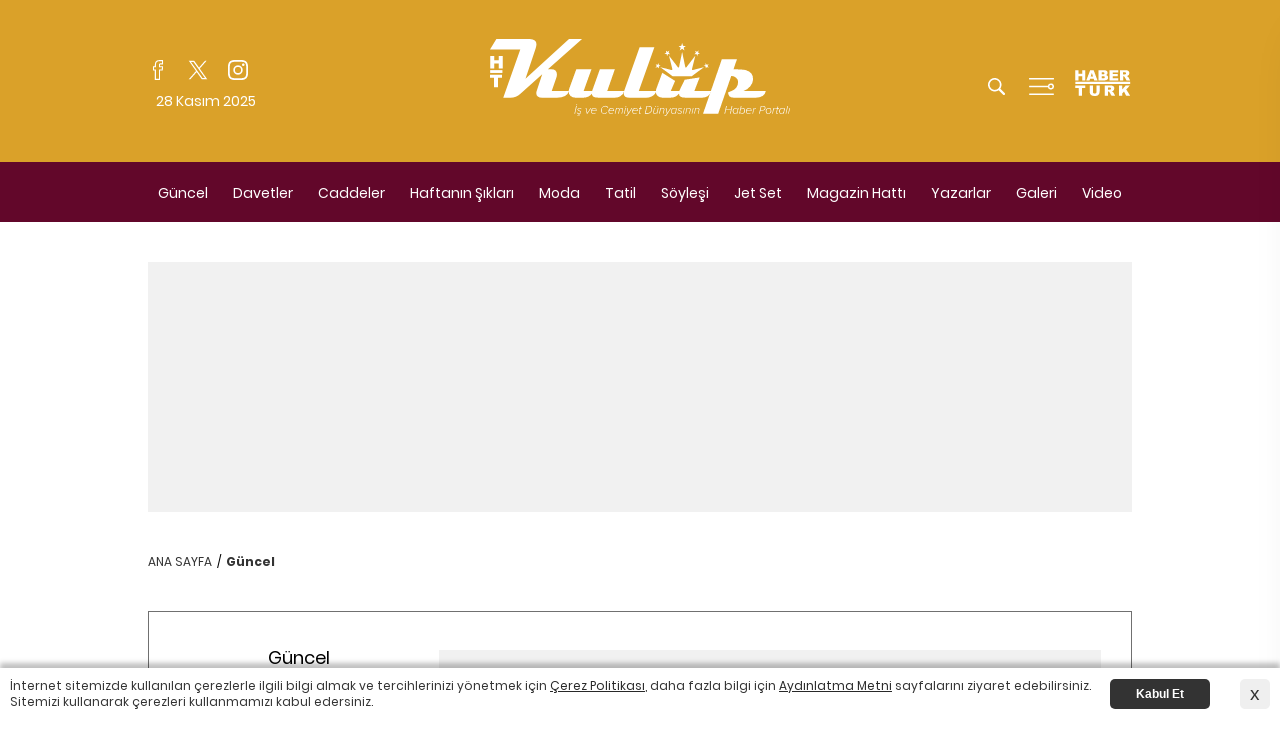

--- FILE ---
content_type: text/html
request_url: https://htkulup.haberturk.com/guncel/haber/1223512-festival-sezonu-acildi
body_size: 18153
content:
<!DOCTYPE html>
<html lang="en">

<head>
	<!-- Google Tag Manager -->
	<script>(function(w,d,s,l,i){w[l]=w[l]||[];w[l].push({'gtm.start':
				new Date().getTime(),event:'gtm.js'});var f=d.getElementsByTagName(s)[0],
			j=d.createElement(s),dl=l!='dataLayer'?'&l='+l:'';j.async=true;j.src=
			'https://www.googletagmanager.com/gtm.js?id='+i+dl;f.parentNode.insertBefore(j,f);
		})(window,document,'script','dataLayer','GTM-TF8CM8MJ');</script>
	<!-- End Google Tag Manager -->
    <meta charset="UTF-8">
	<meta name="viewport" content="width=device-width, initial-scale=1.0">
<script type="text/javascript">
	(function () {
		var mobileDomain = "mhtkulup.haberturk.com";
		var desktopDomain = "htkulup.haberturk.com";

                var hostname = window.location.hostname;
    var uaEqGoogleMobile = /Mobile.*GoogleBot/i.test(navigator.userAgent);

    var redirect = function (current, target) {

        console.log("=== redirect() start ===");
        console.log("hostname: ", hostname);
        console.log("current: ", current);
        console.log("target: ", target);
        console.log("=== redirect() end ===");

        if (hostname !== target) {
            window.location.href = window.location.href.replace(current, target);
        }
    };

    console.log('desktopDomain', desktopDomain)
    console.log('mobileDomain', mobileDomain)

    if (["preview."].indexOf(hostname) === -1 && (hostname.indexOf(desktopDomain) > -1 || hostname.indexOf(mobileDomain) > -1)) {
        if (window.matchMedia("screen and (max-width: 760px)").matches && !uaEqGoogleMobile) {
            redirect(desktopDomain, mobileDomain);
        } else {
            redirect(mobileDomain, desktopDomain);
        }
    }
    
    })();
</script>
    <meta http-equiv="X-UA-Compatible" content="ie=edge">
    <meta name="csrf-token" content="Mbz8CVVHIH79emyFzUb0XEtig2wMODXJljvPJxoT">

    
        <title>Festival sezonu açıldı | Güncel</title>
<meta name="description" content="Festival sezonu açıldı"/>
<meta name="keywords" content="Cengiz Abazoğlu, alaçatı, Emel Ayaydın, Ayşegül Dinçkök, Atıl Kutoglu, Festival sezonu açıldı, Ot Festivali, Necdet Ayaydın, "/>
<link rel="canonical" href="https://htkulup.haberturk.com/guncel/haber/1223512-festival-sezonu-acildi" />
<script type="text/javascript">(function(l,p){try{if(l.pathname!=p)l.href=p+l.search;}catch(e){}})(document.location,"\/guncel\/haber\/1223512-festival-sezonu-acildi");</script>
<link rel="alternate" media="only screen and (max-width: 640px)" href="https://mhtkulup.haberturk.com/guncel/haber/1223512-festival-sezonu-acildi" />
<link rel="amphtml" href="https://mhtkulup.haberturk.com/guncel/haber-amp/1223512-festival-sezonu-acildi" />

	<meta property="og:site_name" content="htkulup.haberturk.com"/>
	<meta property="og:title" content="Festival sezonu açıldı"/>
	<meta property="og:url" content="https://htkulup.haberturk.com/guncel/haber/1223512-festival-sezonu-acildi"/>
	<meta property="og:image" content="https://im.haberturk.com/2016/04/12/ver1460443702/1223512_1920x1080.jpg"/>
	<meta property="og:image:width" content="1920"/>
	<meta property="og:image:height" content="1080"/>
	<meta property="og:type" content="article"/>
	<meta property="fb:app_id" content=""/>
	<meta property="og:description" content="Festival sezonu açıldı"/>


	<meta name="twitter:card" content="summary_large_image"/>
	<meta name="twitter:site" content="@htkulup"/>
	<meta name="twitter:creator" content="@htkulup"/>
	<meta name="twitter:url" content="https://hbr.tk/rRIvyI"/>
	<meta name="twitter:title" content="Festival sezonu açıldı"/>
	<meta name="twitter:description" content="Haberin detayları için tıklayınız"/>
	<meta name="twitter:image:src" content="https://im.haberturk.com/2016/04/12/ver1460443702/1223512_1920x1080.jpg"/>
	<meta name="twitter:domain" content="htkulup.com"/>

<!-- (C)2000-2014 Gemius SA - gemiusAudience -->
<script type="text/javascript">

var pp_gemius_identifier = '101K3_LAM8MzaaatXv35bIXB.l1pcKMhXJKlDng4iMv.67';
function gemius_pending(i) { window[i] = window[i] || function() {var x = window[i+'_pdata'] = window[i+'_pdata'] || []; x[x.length]=arguments;};};
gemius_pending('gemius_hit');gemius_pending('gemius_event');gemius_pending('gemius_init');gemius_pending('pp_gemius_hit');gemius_pending('pp_gemius_event');gemius_pending('pp_gemius_init');
(function(d,t) {try {var gt=d.createElement(t),s=d.getElementsByTagName(t)[0],l='http'+((location.protocol=='https:')?'s':''); gt.setAttribute('async','async');
gt.setAttribute('defer','defer'); gt.src=l+'://tr.hit.gemius.pl/xgemius.js'; s.parentNode.insertBefore(gt,s);} catch (e) {}})(document,'script');

  function gemius_player_pending(obj,fun) {obj[fun] = obj[fun] || function() {var x = window['gemius_player_data'] = window['gemius_player_data'] || []; x[x.length]=[this,fun,arguments];};};
  gemius_player_pending(window,"GemiusPlayer"); gemius_player_pending(GemiusPlayer.prototype,"newProgram"); gemius_player_pending(GemiusPlayer.prototype,"newAd"); 
  gemius_player_pending(GemiusPlayer.prototype,"adEvent"); gemius_player_pending(GemiusPlayer.prototype,"programEvent");
  (function(d,t) {try {var gt=d.createElement(t),s=d.getElementsByTagName(t)[0],l='http'+((location.protocol=='https:')?'s':''); gt.setAttribute('async','async');
  gt.setAttribute('defer','defer'); gt.src=l+'://gatr.hit.gemius.pl/gplayer.js'; s.parentNode.insertBefore(gt,s);} catch (e) {}})(document,'script');

</script>
<!-- Begin OGEZIO-ASYNC-OPTION Tag -->
<script type="text/javascript">
var __OGEZIO_ASYNC_OPTIONS = {"m1":210,"m2":1,"m3":"21011","i1":1223512,"keywords":"Cengiz Abazo\u011flu,ala\u00e7at\u0131,Emel Ayayd\u0131n,Ay\u015feg\u00fcl Din\u00e7k\u00f6k,At\u0131l Kutoglu,Festival sezonu a\u00e7\u0131ld\u0131,Ot Festivali,Necdet Ayayd\u0131n"};
</script>
<!-- End OGEZIO-ASYNC-OPTION Tag -->		<!-- Begin Gtm Variables -->
		<script type="text/javascript">
			var HtIsProduction = true,
	            HtIsHomePage = false,
	            HtIsNewsPage = false,
              HtIsSpecialNews = false;
        </script>
		<!-- End Gtm Variables --><!-- Begin comScore Tag -->
<script type="text/javascript">
var _comscore = _comscore || [];
_comscore.push({ c1: "2", c2: "13128579" });
(function() {
var s = document.createElement("script"), el = document.getElementsByTagName("script")[0]; s.async = true;
s.src = (document.location.protocol == "https:" ? "https://sb" : "http://b") + ".scorecardresearch.com/beacon.js";
el.parentNode.insertBefore(s, el);
})();
</script>
<!-- End comScore Tag --><!-- Begin OGEZIO Tag -->
<script type="text/javascript">
var _ogezio = _ogezio || [];
_ogezio.push({"m1":210,"m2":1,"m3":"21011","i1":1223512,"keywords":"Cengiz Abazo\u011flu,ala\u00e7at\u0131,Emel Ayayd\u0131n,Ay\u015feg\u00fcl Din\u00e7k\u00f6k,At\u0131l Kutoglu,Festival sezonu a\u00e7\u0131ld\u0131,Ot Festivali,Necdet Ayayd\u0131n"});(function() {
var s = document.createElement("script"), el = document.getElementsByTagName("script")[0]; s.async = true;
s.src = (document.location.protocol == "https:" ? "https://" : "http://") + "o.gez.io/s/t.js?v=25";
el.parentNode.insertBefore(s, el);
})();
</script>
<!-- End OGEZIO Tag -->                <!-- Begin Dimension Tag -->
                <script>
                dataLayer = [];
                                var autoRefreshType = "";
                dataLayer.push({
                    'hierarchy': 'Detay',
                    'category1': 'HT Kulüp',
                    'category2': 'Güncel',
                    'category3': '',
                    'category4': '',
                    'detailType': '',
                    'layoutType': '',
                    'categoryOrder': 'Güncel',
                    'newsID': '1223512',
                    'newsTitle': 'Festival sezonu açıldı',
                    'editorID': '351',
                    'textLength': 1033,
                    'commentCount': '',
                    'photoTotalCount': '',
                    'currentPhotoNo': '',
                    'columnistName': '',
                    'adBlockUser': '',
                'loginStatus': '',
                'memberId': '',
                    'gender': '',
                    'platform': 'desktop',
                    'cinerSource': 'HTKulup',
                    'nativeAd': 'No',
                    'pageType': '',
                    'videoIncluded': 'Yes',
                    'webVersion': '98482',
                    'mobileVersion': '1',
                    'jsVersion': '98481',
                    'cssVersion': '98481',
                    'mvcVersion': '97957',
                    'modulesVersion': '97975',
                    'ageGroup' : '',
                    'disYazarlar' : '',
                    'dateCreated' : '',
                    'dateModified' : ''
                    
                });
                </script>
                <!-- End Dimension Tag -->                
<!-- Google Tag Manager -->
<script>(function(w,d,s,l,i){w[l]=w[l]||[];w[l].push({'gtm.start':
new Date().getTime(),event:'gtm.js'});var f=d.getElementsByTagName(s)[0],
j=d.createElement(s),dl=l!='dataLayer'?'&l='+l:'';j.async=true;j.src=
'https://www.googletagmanager.com/gtm.js?id='+i+dl;f.parentNode.insertBefore(j,f);
})(window,document,'script','dataLayer','GTM-T4PRDZW');
var allnewsImpressionArray = (typeof allnewsImpressionArray != 'undefined' && allnewsImpressionArray instanceof Array) ? allnewsImpressionArray : [];    
var allnewsImpressionArrayKey = (typeof allnewsImpressionArrayKey != 'undefined' && allnewsImpressionArrayKey instanceof Array) ? allnewsImpressionArrayKey : [];
var globalBrand = 'Other';
</script>
                
<!-- End Google Tag Manager --><script type="text/javascript">
(function() {
    var getCookie =function(k){return(document.cookie.match('(^|; )'+k+'=([^;]*)')||0)[2]};
    var setCookie = function (c_name, value, exdays, c_domain) {
        c_domain = (typeof c_domain === "undefined") ? "" : "domain=" + c_domain + ";";
        var exdate = new Date();
        exdate.setDate(exdate.getDate() + exdays);
        var c_value = escape(value) + ((exdays === null) ? "" : "; expires=" + exdate.toUTCString());
        document.cookie = c_name + "=" + c_value + ";" + c_domain + "path=/";
    };

    var _ad_blocker=!1;void 0===window.adblockDetector?_ad_blocker=!0:window.adblockDetector.init({debug:!0,found:function(){_ad_blocker=!0},notFound:function(){_ad_blocker=!1}}),setCookie("ad_blocker",_ad_blocker,30,window.location.host.replace("www.",""));
})();                
</script><script type="application/ld+json">
              {"@context":"http:\/\/schema.org","@type":"NewsArticle","articleSection":"G\u00fcncel","mainEntityOfPage":{"@type":"WebPage","@id":"https:\/\/htkulup.haberturk.com\/guncel\/haber\/1223512-festival-sezonu-acildi"},"headline":"Festival sezonu a\u00e7\u0131ld\u0131","keywords":["Cengiz Abazo\u011flu"," ala\u00e7at\u0131"," Emel Ayayd\u0131n"," Ay\u015feg\u00fcl Din\u00e7k\u00f6k"," At\u0131l Kutoglu"," Festival sezonu a\u00e7\u0131ld\u0131"," Ot Festivali"," Necdet Ayayd\u0131n"," "],"image":{"@type":"ImageObject","url":"https:\/\/im.haberturk.com\/2016\/04\/12\/ver1460443702\/1223512_1920x1080.jpg","width":1920,"height":1080},"dateCreated":"2016-04-12T00:00:00+03:00","datePublished":"2016-04-12T09:47:07+03:00","dateModified":"2016-04-12T00:00:00+03:00","description":"Festival sezonu a\u00e7\u0131ld\u0131","articleBody":"Festival bahane  diyerek tatil yapan \u00fcnl\u00fc isimler Ala\u00e7at\u0131 sokaklar\u0131nda kalabal\u0131\u011fa ra\u011fmen dola\u015farak kafelerde oturup g\u00fcne\u015fin tad\u0131n\u0131 \u00e7\u0131kard\u0131lar. G\u00fcnd\u00fcz ve gece Ala\u00e7at\u0131 sokaklar\u0131 insanlarla dolup ta\u015farken, Ala\u00e7at\u0131\u2019ya gelen isimler aras\u0131nda \u00fcnl\u00fc modac\u0131 Cengiz Abazo\u011flu, yak\u0131n arkada\u015f\u0131 modac\u0131 Simay B\u00fclb\u00fcl ile tek tek ma\u011fazalar\u0131 gezdi. \u0130pekyol\u2019un y\u00f6netim kurulu \u00fcyesi Nejdet Ayayd\u0131n, hafta sonu festivali bahane ederek e\u015fi Emel Han\u0131m \u00e7ocuklar\u0131 Ya\u011fmur ve Doruk\u2019u alarak \u00c7e\u015fme\u2019de yeni sat\u0131n ald\u0131klar\u0131 evlerinin restorasyonu ile u\u011fra\u015ft\u0131. D\u00fcnyaca \u00fcnl\u00fc modac\u0131 At\u0131l Kuto\u011flu da Adana\u2019da yap\u0131lan Portakal \u00c7i\u00e7e\u011fi\u00a0 Karnaval\u0131\u2019na kat\u0131ld\u0131. Dans g\u00f6sterileri, kost\u00fcm, foto\u011fraf ve belgesel yar\u0131\u015fmalar\u0131, g\u00f6steriler ve tiyatro oyunlar\u0131n\u0131n yer ald\u0131\u011f\u0131 festivalde, At\u0131l Kuto\u011flu kost\u00fcm tasar\u0131m yar\u0131\u015fmas\u0131nda j\u00fcri \u00fcyesiydi. Sosyetenin \u00fcnl\u00fc ismi Ay\u015feg\u00fcl Din\u00e7k\u00f6k\u2019\u00fcn foto\u011fraf \u00e7al\u0131\u015fmas\u0131 da festivalin a\u00e7\u0131l\u0131\u015f gecesinde a\u00e7\u0131k art\u0131rmayla sat\u0131ld\u0131.","author":{"@type":"Thing","name":"Habert\u00fcrk"},"publisher":{"@type":"Organization","name":"Habert\u00fcrk","logo":{"@type":"ImageObject","url":"https:\/\/www.haberturk.com\/images\/ht-logo.png","width":75,"height":35}},"inLanguage":"tr-TR","typicalAgeRange":"7-","alternativeHeadline":"Festival sezonu a\u00e7\u0131ld\u0131","wordCount":185}
            </script><script type="application/ld+json">
                {"@context":"https:\/\/schema.org","@type":"WebSite","url":"https:\/\/www.haberturk.com\/","potentialAction":{"@type":"SearchAction","target":"https:\/\/www.haberturk.com\/arama\/{search_term_string}","query-input":"required name=search_term_string"}}
              </script><script async src="https://contributor.google.com/scripts/a3e5d9d4bf753e2d/loader.js"></script><script>(function(){'use strict';var g=function(a){var b=0;return function(){return b<a.length?{done:!1,value:a[b++]}:{done:!0}}},l=this,m=/^[\w+/_-]+[=]{0,2}$/,p=null,q=function(){},r=function(a){var b=typeof a;if("object"==b)if(a){if(a instanceof Array)return"array";if(a instanceof Object)return b;var c=Object.prototype.toString.call(a);if("[object Window]"==c)return"object";if("[object Array]"==c||"number"==typeof a.length&&"undefined"!=typeof a.splice&&"undefined"!=typeof a.propertyIsEnumerable&&!a.propertyIsEnumerable("splice"))return"array";
if("[object Function]"==c||"undefined"!=typeof a.call&&"undefined"!=typeof a.propertyIsEnumerable&&!a.propertyIsEnumerable("call"))return"function"}else return"null";else if("function"==b&&"undefined"==typeof a.call)return"object";return b},t=Date.now||function(){return+new Date},u=function(a,b){function c(){}c.prototype=b.prototype;a.m=b.prototype;a.prototype=new c;a.prototype.constructor=a;a.j=function(d,e,f){for(var k=Array(arguments.length-2),h=2;h<arguments.length;h++)k[h-2]=arguments[h];return b.prototype[e].apply(d,
k)}};var v=function(a,b){Object.defineProperty(l,a,{configurable:!1,get:function(){return b},set:q})};var w=function(){return Math.floor(2147483648*Math.random()).toString(36)+Math.abs(Math.floor(2147483648*Math.random())^t()).toString(36)};var y=function(){this.a="";this.b=x},x={},z=function(a){var b=new y;b.a=a;return b};var A=function(a,b){a.src=b instanceof y&&b.constructor===y&&b.b===x?b.a:"type_error:TrustedResourceUrl";if(null===p)b:{b=l.document;if((b=b.querySelector&&b.querySelector("script[nonce]"))&&(b=b.nonce||b.getAttribute("nonce"))&&m.test(b)){p=b;break b}p=""}b=p;b&&a.setAttribute("nonce",b)};var B=function(a){this.a=a||l.document||document};B.prototype.appendChild=function(a,b){a.appendChild(b)};var C=function(a,b,c,d,e,f){try{var k=a.a,h=a.a.createElement("SCRIPT");h.async=!0;A(h,b);k.head.appendChild(h);h.addEventListener("load",function(){e();d&&k.head.removeChild(h)});h.addEventListener("error",function(){0<c?C(a,b,c-1,d,e,f):(d&&k.head.removeChild(h),f())})}catch(n){f()}};var D=l.atob("aHR0cHM6Ly93d3cuZ3N0YXRpYy5jb20vaW1hZ2VzL2ljb25zL21hdGVyaWFsL3N5c3RlbS8xeC93YXJuaW5nX2FtYmVyXzI0ZHAucG5n"),E=l.atob("WW91IGFyZSBzZWVpbmcgdGhpcyBtZXNzYWdlIGJlY2F1c2UgYWQgb3Igc2NyaXB0IGJsb2NraW5nIHNvZnR3YXJlIGlzIGludGVyZmVyaW5nIHdpdGggdGhpcyBwYWdlLg=="),aa=l.atob("RGlzYWJsZSBhbnkgYWQgb3Igc2NyaXB0IGJsb2NraW5nIHNvZnR3YXJlLCB0aGVuIHJlbG9hZCB0aGlzIHBhZ2Uu"),ba=function(a,b,c){this.b=a;this.f=new B(this.b);this.a=null;this.c=[];this.g=!1;this.i=b;this.h=c},H=function(a){if(a.b.body&&!a.g){var b=
function(){F(a);l.setTimeout(function(){return G(a,3)},50)};C(a.f,a.i,2,!0,function(){l[a.h]||b()},b);a.g=!0}},F=function(a){for(var b=I(1,5),c=0;c<b;c++){var d=J(a);a.b.body.appendChild(d);a.c.push(d)}b=J(a);b.style.bottom="0";b.style.left="0";b.style.position="fixed";b.style.width=I(100,110).toString()+"%";b.style.zIndex=I(2147483544,2147483644).toString();b.style["background-color"]=K(249,259,242,252,219,229);b.style["box-shadow"]="0 0 12px #888";b.style.color=K(0,10,0,10,0,10);b.style.display=
"flex";b.style["justify-content"]="center";b.style["font-family"]="Roboto, Arial";c=J(a);c.style.width=I(80,85).toString()+"%";c.style.maxWidth=I(750,775).toString()+"px";c.style.margin="24px";c.style.display="flex";c.style["align-items"]="flex-start";c.style["justify-content"]="center";d=a.f.a.createElement("IMG");d.className=w();d.src=D;d.style.height="24px";d.style.width="24px";d.style["padding-right"]="16px";var e=J(a),f=J(a);f.style["font-weight"]="bold";f.textContent=E;var k=J(a);k.textContent=
aa;L(a,e,f);L(a,e,k);L(a,c,d);L(a,c,e);L(a,b,c);a.a=b;a.b.body.appendChild(a.a);b=I(1,5);for(c=0;c<b;c++)d=J(a),a.b.body.appendChild(d),a.c.push(d)},L=function(a,b,c){for(var d=I(1,5),e=0;e<d;e++){var f=J(a);b.appendChild(f)}b.appendChild(c);c=I(1,5);for(d=0;d<c;d++)e=J(a),b.appendChild(e)},I=function(a,b){return Math.floor(a+Math.random()*(b-a))},K=function(a,b,c,d,e,f){return"rgb("+I(Math.max(a,0),Math.min(b,255)).toString()+","+I(Math.max(c,0),Math.min(d,255)).toString()+","+I(Math.max(e,0),Math.min(f,
255)).toString()+")"},J=function(a){a=a.f.a.createElement("DIV");a.className=w();return a},G=function(a,b){0>=b||null!=a.a&&0!=a.a.offsetHeight&&0!=a.a.offsetWidth||(ca(a),F(a),l.setTimeout(function(){return G(a,b-1)},50))},ca=function(a){var b=a.c;var c="undefined"!=typeof Symbol&&Symbol.iterator&&b[Symbol.iterator];b=c?c.call(b):{next:g(b)};for(c=b.next();!c.done;c=b.next())(c=c.value)&&c.parentNode&&c.parentNode.removeChild(c);a.c=[];(b=a.a)&&b.parentNode&&b.parentNode.removeChild(b);a.a=null};var M=function(a,b,c){a=l.btoa(a+b);v(a,c)},da=function(a,b,c){for(var d=[],e=2;e<arguments.length;++e)d[e-2]=arguments[e];e=l.btoa(a+b);e=l[e];if("function"==r(e))e.apply(null,d);else throw Error("API not exported.");};var fa=function(a,b,c,d,e){var f=ea(c),k=function(n){n.appendChild(f);l.setTimeout(function(){f?(0!==f.offsetHeight&&0!==f.offsetWidth?b():a(),f.parentNode&&f.parentNode.removeChild(f)):a()},d)},h=function(n){document.body?k(document.body):0<n?l.setTimeout(function(){h(n-1)},e):b()};h(3)},ea=function(a){var b=document.createElement("div");b.className=a;b.style.width="1px";b.style.height="1px";b.style.position="absolute";b.style.left="-10000px";b.style.top="-10000px";b.style.zIndex="-10000";return b};var N=null;var O=function(){},P="function"==typeof Uint8Array,Q=function(a,b){a.b=null;b||(b=[]);a.l=void 0;a.f=-1;a.a=b;a:{if(b=a.a.length){--b;var c=a.a[b];if(!(null===c||"object"!=typeof c||"array"==r(c)||P&&c instanceof Uint8Array)){a.g=b-a.f;a.c=c;break a}}a.g=Number.MAX_VALUE}a.i={}},R=[],S=function(a,b){if(b<a.g){b+=a.f;var c=a.a[b];return c===R?a.a[b]=[]:c}if(a.c)return c=a.c[b],c===R?a.c[b]=[]:c},U=function(a,b){var c=T;a.b||(a.b={});if(!a.b[b]){var d=S(a,b);d&&(a.b[b]=new c(d))}return a.b[b]};
O.prototype.h=P?function(){var a=Uint8Array.prototype.toJSON;Uint8Array.prototype.toJSON=function(){if(!N){N={};for(var b=0;65>b;b++)N[b]="ABCDEFGHIJKLMNOPQRSTUVWXYZabcdefghijklmnopqrstuvwxyz0123456789+/=".charAt(b)}b=N;for(var c=[],d=0;d<this.length;d+=3){var e=this[d],f=d+1<this.length,k=f?this[d+1]:0,h=d+2<this.length,n=h?this[d+2]:0,ha=e>>2;e=(e&3)<<4|k>>4;k=(k&15)<<2|n>>6;n&=63;h||(n=64,f||(k=64));c.push(b[ha],b[e],b[k],b[n])}return c.join("")};try{return JSON.stringify(this.a&&this.a,V)}finally{Uint8Array.prototype.toJSON=
a}}:function(){return JSON.stringify(this.a&&this.a,V)};var V=function(a,b){return"number"!=typeof b||!isNaN(b)&&Infinity!==b&&-Infinity!==b?b:String(b)};O.prototype.toString=function(){return this.a.toString()};var T=function(a){Q(this,a)};u(T,O);var W=function(a){Q(this,a)};u(W,O);var ia=function(a,b){this.g=new B(a);var c=U(b,11);c=z(S(c,4)||"");this.b=new ba(a,c,S(b,10));this.a=b;this.f=S(this.a,1);this.c=!1},X=function(a,b,c,d){b=new T(b?JSON.parse(b):null);b=z(S(b,4)||"");C(a.g,b,3,!1,c,function(){fa(function(){H(a.b);d(!1)},function(){d(!0)},S(a.a,12),S(a.a,5),S(a.a,3))})},ja=function(a){a.c||(M(a.f,"internal_api_load_with_sb",function(b,c,d){X(a,b,c,d)}),M(a.f,"internal_api_sb",function(){H(a.b)}),a.c=!0)};var Y=function(a){this.h=l.document;this.a=new ia(this.h,a);this.f=S(a,1);this.g=U(a,2);this.c=!1;this.b=a};Y.prototype.start=function(){try{ka(),ja(this.a),l.googlefc=l.googlefc||{},"callbackQueue"in l.googlefc||(l.googlefc.callbackQueue=[]),la(this)}catch(a){H(this.a.b)}};
var ka=function(){var a=function(){if(!l.frames.googlefcPresent)if(document.body){var b=document.createElement("iframe");b.style.display="none";b.style.width="0px";b.style.height="0px";b.style.border="none";b.style.zIndex="-1000";b.style.left="-1000px";b.style.top="-1000px";b.name="googlefcPresent";document.body.appendChild(b)}else l.setTimeout(a,5)};a()},la=function(a){var b=t();X(a.a,a.g.h(),function(){var c;var d=a.f,e=l[l.btoa(d+"cached_js")];if(e){e=l.atob(e);e=parseInt(e,10);d=l.btoa(d+"cached_js").split(".");
var f=l;d[0]in f||"undefined"==typeof f.execScript||f.execScript("var "+d[0]);for(;d.length&&(c=d.shift());)d.length?f[c]&&f[c]!==Object.prototype[c]?f=f[c]:f=f[c]={}:f[c]=null;c=Math.abs(b-e);c=1728E5>c?0:c}else c=-1;0!=c&&(da(a.f,"internal_api_sb"),Z(a,S(a.b,9)))},function(c){c?Z(a,S(a.b,7)):Z(a,S(a.b,8))})},Z=function(a,b){a.c||(a.c=!0,a=new l.XMLHttpRequest,a.open("GET",b,!0),a.send())};(function(a,b){l[a]=function(c){for(var d=[],e=0;e<arguments.length;++e)d[e-0]=arguments[e];l[a]=q;b.apply(null,d)}})("__475an521in8a__",function(a){"function"==typeof l.atob&&(a=l.atob(a),a=new W(a?JSON.parse(a):null),(new Y(a)).start())});}).call(this);

window.__475an521in8a__("[base64]/[base64]/[base64]");</script>	    
    <script>var gemiusId = '101K3_LAM8MzaaatXv35bIXB.l1pcKMhXJKlDng4iMv.67'; </script>    
<!-- Begin CBGADS script -->
<script type="text/javascript">
var cbgAdsSettings={frameUrl:"\/cbglayout\/adsFrame.html",usePrebid:false};
window.cbgAds=window.cbgAds||{cmd:[],AdsInline:function(zoneId){cbgAds.cmd.push(function(){cbgAds.AdsInline(zoneId);});}};
cbgAds.cmd.push(function(){cbgAds.AdsHeader([1188,1195,1187,1186,1184]);});
</script><script type="text/javascript" async src="/cbglayout/cbglout.js"></script>
<!-- End CBGADS script -->    <link rel="stylesheet" href="/assets/css/desktop/news-detail.css?id=036ad6dbcd383ba31cd8">
</head>

<body class="news-page">
<!-- Google Tag Manager (noscript) -->
<noscript><iframe src="https://www.googletagmanager.com/ns.html?id=GTM-TF8CM8MJ" height="0" width="0" style="display:none;visibility:hidden"></iframe></noscript>
<!-- End Google Tag Manager (noscript) -->

    <!-- Google Tag Manager (noscript) -->
<noscript><iframe src="https://www.googletagmanager.com/ns.html?id=GTM-T4PRDZW"
height="0" width="0" style="display:none;visibility:hidden"></iframe></noscript>
<!-- End Google Tag Manager (noscript) --><script type="application/ld+json">
        {"name":"HTKulup","url":"https:\/\/htkulup.haberturk.com","logo":"\/assets\/images\/logo\/htkulup_logo.svg","address":{"@type":"PostalAddress","addressLocality":"\u0130stanbul","addressRegion":"TR","postalCode":"34430","streetAddress":" Abd\u00fcllhakhamit Caddesi No: 25 Taksim Beyo\u011flu"},"sameAs":["https:\/\/www.facebook.com\/HT.Kulup","https:\/\/twitter.com\/htkulup"],"@type":"Organization","@context":"http:\/\/schema.org"}
    </script>

    <div id="zone_1195" zone-id="1195" class="ads-zone" zone-viewtype="banner"><script type="text/javascript">cbgAds.AdsInline(1195);</script></div>
    <div class="master">
                <div class="widget-popup-menu">
    <button class="close icon-close" onclick="toggleMenu();"></button>
    <a href="/" class="logo">
        
        <img src="//htkulup.haberturk.com/assets/images/logo/htkulup_logo.svg" alt="" />
    </a>
    <div class="menu-scroll">
        <ul class="nav">
                        <li><a href="/guncel" target="_blank" title="Güncel">Güncel</a></li>
                        <li><a href="/davetler" target="_blank" title="Davetler">Davetler</a></li>
                        <li><a href="/caddeler" target="_blank" title="Caddeler">Caddeler</a></li>
                        <li><a href="/haftanin-siklari" target="_blank" title="Haftanın Şıkları">Haftanın Şıkları</a></li>
                        <li><a href="/moda" target="_blank" title="Moda">Moda</a></li>
                        <li><a href="/tatil" target="_blank" title="Tatil">Tatil</a></li>
                        <li><a href="/soylesi" target="_blank" title="Söyleşi">Söyleşi</a></li>
                        <li><a href="/jet-set" target="_blank" title="Jet Set">Jet Set</a></li>
                        <li><a href="/magazin-hatti" target="_blank" title="Magazin Hattı">Magazin Hattı</a></li>
                                    <li><a href="/yazarlar" target="_blank" title="Yazarlar">Yazarlar</a></li>
                        <li><a href="/galeri" target="_blank" title="Galeri">Galeri</a></li>
                        <li><a href="/video" target="_blank" title="Video">Video</a></li>
                    </ul>
    </div>
    <div class="other-menu">
        <ul class="nav">
            <li><a href="/bizeulasin">BİZE ULAŞIN</a></li>
            <li><a href="/kunye">KÜNYE</a></li>
            <li><a href="/cerez-politikasi">ÇEREZ POLİTİKASI</a></li>
            <li><a href="/gizlilik">GİZLİLİK ve KVK POLİTİKASI</a></li>
            <li><a href="/aydinlatma-metni">AYDINLATMA METNİ</a></li>
        </ul>
    </div>
    <div class="theme">
        <button id="theme-button" onclick="theme.toggle(this);">
            <label>Gece Modu (Koyu Tema)</label>
            <span><i></i></span>
        </button>
    </div>
    <div class="social">
        <span class="title">Takipde Kalın!</span>
        <ul>
            <li><a class="icon-facebook" href="https://www.facebook.com/HT.Kulup" target="_blank"></a></li>
            <li><a class="icon-twitter" href="https://twitter.com/htkulup" target="_blank"></a></li>
            <li><a class="icon-instagram" href="https://www.instagram.com/ht_kulup/" target="_blank"></a></li>
        </ul>
    </div>
</div>
<script src="/assets/js/desktop/theme.js?id=de9cf044af3ce8e7535e"></script>

<header>
    <div class="head">
        <div class="container">
            <div class="social">
                <ul>
                    <li><a class="icon-facebook-white" href="https://www.facebook.com/HT.Kulup" target="_blank"></a></li>
                    <li><a class="icon-twitter-white" href="https://twitter.com/htkulup" target="_blank"></a></li>
                    <li><a class="icon-instagram-white" href="https://www.instagram.com/ht_kulup/" target="_blank"></a></li>
                </ul>
                <span class="date" id="date-time-now">-</span>
            </div>
            <a href="/" class="logo">
                
                <img src="//htkulup.haberturk.com/assets/images/logo/htkulup_logo-white-2.svg" alt="" />
            </a>
            <div class="navigation-button">
                <ul>
                    <li><button class="icon-search-white" onclick="toggleSearch();"></button></li>
                    <li><button class="icon-menu-white" onclick="toggleMenu();"></button></li>
					<li><a target="_blank" href="https://www.haberturk.com/" class="ht-logo">
						<img src="//htkulup.haberturk.com/assets/images/logo/haberturk-white.svg" alt="" />
					</a></li>
                </ul>
            </div>
        </div>
    </div>
    <div class="fixed-nav">
        <div class="sub-nav">
            <div class="container">
                <a href="/" class="logo">
                    
                    <img src="//htkulup.haberturk.com/assets/images/logo/htkulup_logo-white-2.svg" alt="" />
                </a>
                <ul class="nav">
                                        <li><a href="/guncel" target="_blank" title="Güncel">Güncel</a>
                    </li>
                                        <li><a href="/davetler" target="_blank" title="Davetler">Davetler</a>
                    </li>
                                        <li><a href="/caddeler" target="_blank" title="Caddeler">Caddeler</a>
                    </li>
                                        <li><a href="/haftanin-siklari" target="_blank" title="Haftanın Şıkları">Haftanın Şıkları</a>
                    </li>
                                        <li><a href="/moda" target="_blank" title="Moda">Moda</a>
                    </li>
                                        <li><a href="/tatil" target="_blank" title="Tatil">Tatil</a>
                    </li>
                                        <li><a href="/soylesi" target="_blank" title="Söyleşi">Söyleşi</a>
                    </li>
                                        <li><a href="/jet-set" target="_blank" title="Jet Set">Jet Set</a>
                    </li>
                                        <li><a href="/magazin-hatti" target="_blank" title="Magazin Hattı">Magazin Hattı</a>
                    </li>
                                                            <li><a href="/yazarlar" target="_blank" title="Yazarlar">Yazarlar</a></li>
                                        <li><a href="/galeri" target="_blank" title="Galeri">Galeri</a></li>
                                        <li><a href="/video" target="_blank" title="Video">Video</a></li>
                                    </ul>
                <div class="navigation-button">
                    <ul>
                        <li><button class="icon-search-white" onclick="toggleSearch();"></button></li>
                        <li><button class="icon-menu-white" onclick="toggleMenu();"></button></li>
						<li><a target="_blank" href="https://www.haberturk.com/" class="ht-logo">
							<img src="//htkulup.haberturk.com/assets/images/logo/haberturk-white.svg" alt="" />
						</a></li>
                    </ul>
                </div>
            </div>
        </div>
    </div>

</header>

        <section>
            <div class="container">
                                <div class="widget-page-skin">
                    <div class="page-skin-content">
                        <div class="page-skin-top"></div>
                        <div class="ads-zone page-skin-left">
                            <div id="zone_1187" zone-id="1187" class="ads-zone pageSkinLeft" zone-viewtype="banner"><script type="text/javascript">cbgAds.AdsInline(1187);</script></div>                        </div>
                        <div class="ads-zone page-skin-right">
                            <div id="zone_1186" zone-id="1186" class="ads-zone pageSkinRight" zone-viewtype="banner"><script type="text/javascript">cbgAds.AdsInline(1186);</script></div>                        </div>
                    </div>
                </div>
                <div id="zone_1184" zone-id="1184" class="ads-zone masthead" zone-viewtype="banner"><script type="text/javascript">cbgAds.AdsInline(1184);</script></div>            </div>
        </section>

        
<div class="widget-breadcrumb">
    <div class="container">
        <ul>
            <li><a href="/">ANA SAYFA</a></li>
                        <li><a href="/guncel">Güncel</a></li>
                    </ul>
    </div>
</div>

<section>
    <div class="container">
        <div class="widget-featured ">
    <figure>

        <figcaption>
            <span class="category">
                                                    Güncel
                            </span>
            <h1 class="title">Festival sezonu açıldı</h1>
            <p class="spot">Havaların ısınmasıyla birlikte İstanbul’da yaşayan ünlü isimler soluğu hafta sonu Alaçatı’da yapılan Ot Festivali’nde aldılar.
</p>
            <span class="date">Giriş: 12 Nisan 2016 Salı</span>
            <div class="social">
                <ul>
                    <li><a class="icon-facebook" rel="noopener" target="_blank"
                            href="https://www.facebook.com/sharer/sharer.php?u=https%3A%2F%2Fhbr.tk%2FrRIvyI%2Ff"></a></li>
                    <li><a class="icon-twitter" rel="noopener" target="_blank"
                            href="https://twitter.com/intent/tweet?original_referer=https%3A%2F%2Fhbr.tk%2FrRIvyI&text=Festival+sezonu+a%C3%A7%C4%B1ld%C4%B1&tw_p=tweetbutton&url=https%3A%2F%2Fhbr.tk%2FrRIvyI%2Ft&via=HTKulüp"></a>
                    </li>
                    
                </ul>
            </div>
                    </figcaption>
        <div class="image">
            <div class="mask">
                                <img src="/assets/images/other/transparent.gif" data-src="https://im.haberturk.com/2016/04/12/ver1460443702/1223512_1000x500.jpg" alt="Festival sezonu açıldı"/>                            </div>
        </div>
    </figure>
        <div class="gallery">
        <label>Haberin Fotoğrafları</label>
        <div class="thumb">
            <div class="swiper-container">
                <div class="swiper-wrapper">
                                        <div class="swiper-slide">
                        <a href="/galeri/ht-kulup/459736-festival-sezonu-acildi" target="_blank">
                            <div class="item">
                                <img src="/assets/images/other/transparent.gif" data-src="https://im.haberturk.com/galeri/2016/04/11/ver1460443848/459736/274ee9c0ae980afab24bce3ce4c30027_120.jpg" class="swiper-lazy"/>                                <div class="swiper-lazy-preloader swiper-lazy-preloader-gold"></div>
                            </div>
                        </a>
                    </div>
                                        <div class="swiper-slide">
                        <a href="/galeri/ht-kulup/459736-festival-sezonu-acildi" target="_blank">
                            <div class="item">
                                <img src="/assets/images/other/transparent.gif" data-src="https://im.haberturk.com/galeri/2016/04/11/ver1460443848/459736/5b9475ab8bf0e8cba674f577d3ac7775_120.jpg" class="swiper-lazy"/>                                <div class="swiper-lazy-preloader swiper-lazy-preloader-gold"></div>
                            </div>
                        </a>
                    </div>
                                        <div class="swiper-slide">
                        <a href="/galeri/ht-kulup/459736-festival-sezonu-acildi" target="_blank">
                            <div class="item">
                                <img src="/assets/images/other/transparent.gif" data-src="https://im.haberturk.com/galeri/2016/04/11/ver1460443848/459736/cd51a9dee5346681dfb98297d4307428_120.jpg" class="swiper-lazy"/>                                <div class="swiper-lazy-preloader swiper-lazy-preloader-gold"></div>
                            </div>
                        </a>
                    </div>
                                        <div class="swiper-slide">
                        <a href="/galeri/ht-kulup/459736-festival-sezonu-acildi" target="_blank">
                            <div class="item">
                                <img src="/assets/images/other/transparent.gif" data-src="https://im.haberturk.com/galeri/2016/04/11/ver1460443848/459736/d763e660e828e5941c0e54be4d9ee8ab_120.jpg" class="swiper-lazy"/>                                <div class="swiper-lazy-preloader swiper-lazy-preloader-gold"></div>
                            </div>
                        </a>
                    </div>
                                        <div class="swiper-slide">
                        <a href="/galeri/ht-kulup/459736-festival-sezonu-acildi" target="_blank">
                            <div class="item">
                                <img src="/assets/images/other/transparent.gif" data-src="https://im.haberturk.com/galeri/2016/04/11/ver1460443848/459736/7b58dce82930f485fda376dba7645b6f_120.jpg" class="swiper-lazy"/>                                <div class="swiper-lazy-preloader swiper-lazy-preloader-gold"></div>
                            </div>
                        </a>
                    </div>
                                        <div class="swiper-slide">
                        <a href="/galeri/ht-kulup/459736-festival-sezonu-acildi" target="_blank">
                            <div class="item">
                                <img src="/assets/images/other/transparent.gif" data-src="https://im.haberturk.com/galeri/2016/04/11/ver1460443848/459736/5607a2ac2778553835370c77bd742216_120.jpg" class="swiper-lazy"/>                                <div class="swiper-lazy-preloader swiper-lazy-preloader-gold"></div>
                            </div>
                        </a>
                    </div>
                                        <div class="swiper-slide">
                        <a href="/galeri/ht-kulup/459736-festival-sezonu-acildi" target="_blank">
                            <div class="item">
                                <img src="/assets/images/other/transparent.gif" data-src="https://im.haberturk.com/galeri/2016/04/11/ver1460443848/459736/89d07f2b5358e601466cdf0d607e6a8e_120.jpg" class="swiper-lazy"/>                                <div class="swiper-lazy-preloader swiper-lazy-preloader-gold"></div>
                            </div>
                        </a>
                    </div>
                                        <div class="swiper-slide">
                        <a href="/galeri/ht-kulup/459736-festival-sezonu-acildi" target="_blank">
                            <div class="item">
                                <img src="/assets/images/other/transparent.gif" data-src="https://im.haberturk.com/galeri/2016/04/11/ver1460443848/459736/130820754aac5525e61c3fe4aa76fb55_120.jpg" class="swiper-lazy"/>                                <div class="swiper-lazy-preloader swiper-lazy-preloader-gold"></div>
                            </div>
                        </a>
                    </div>
                                        <div class="swiper-slide">
                        <a href="/galeri/ht-kulup/459736-festival-sezonu-acildi" target="_blank">
                            <div class="item">
                                <img src="/assets/images/other/transparent.gif" data-src="https://im.haberturk.com/galeri/2016/04/11/ver1460443848/459736/d102a80598441961681901e1e33f4173_120.jpg" class="swiper-lazy"/>                                <div class="swiper-lazy-preloader swiper-lazy-preloader-gold"></div>
                            </div>
                        </a>
                    </div>
                                        <div class="swiper-slide">
                        <a href="/galeri/ht-kulup/459736-festival-sezonu-acildi" target="_blank">
                            <div class="item">
                                <img src="/assets/images/other/transparent.gif" data-src="https://im.haberturk.com/galeri/2016/04/11/ver1460443848/459736/65b921e5761cd9114a89f41151267088_120.jpg" class="swiper-lazy"/>                                <div class="swiper-lazy-preloader swiper-lazy-preloader-gold"></div>
                            </div>
                        </a>
                    </div>
                                        <div class="swiper-slide">
                        <a href="/galeri/ht-kulup/459736-festival-sezonu-acildi" target="_blank">
                            <div class="item">
                                <img src="/assets/images/other/transparent.gif" data-src="https://im.haberturk.com/galeri/2016/04/11/ver1460443848/459736/ba7dea006ea6d57f09811293292bc3a6_120.jpg" class="swiper-lazy"/>                                <div class="swiper-lazy-preloader swiper-lazy-preloader-gold"></div>
                            </div>
                        </a>
                    </div>
                                        <div class="swiper-slide">
                        <a href="/galeri/ht-kulup/459736-festival-sezonu-acildi" target="_blank">
                            <div class="item">
                                <img src="/assets/images/other/transparent.gif" data-src="https://im.haberturk.com/galeri/2016/04/11/ver1460443848/459736/1d4b8915319d9cfad48c56de9b1151e0_120.jpg" class="swiper-lazy"/>                                <div class="swiper-lazy-preloader swiper-lazy-preloader-gold"></div>
                            </div>
                        </a>
                    </div>
                                        <div class="swiper-slide">
                        <a href="/galeri/ht-kulup/459736-festival-sezonu-acildi" target="_blank">
                            <div class="item">
                                <img src="/assets/images/other/transparent.gif" data-src="https://im.haberturk.com/galeri/2016/04/11/ver1460443848/459736/669653e6a46492ef762064d4f2c30967_120.jpg" class="swiper-lazy"/>                                <div class="swiper-lazy-preloader swiper-lazy-preloader-gold"></div>
                            </div>
                        </a>
                    </div>
                                        <div class="swiper-slide">
                        <a href="/galeri/ht-kulup/459736-festival-sezonu-acildi" target="_blank">
                            <div class="item">
                                <img src="/assets/images/other/transparent.gif" data-src="https://im.haberturk.com/galeri/2016/04/11/ver1460443848/459736/2c4da0d8c3cb7985c13f24f636ea78cf_120.jpg" class="swiper-lazy"/>                                <div class="swiper-lazy-preloader swiper-lazy-preloader-gold"></div>
                            </div>
                        </a>
                    </div>
                                        <div class="swiper-slide">
                        <a href="/galeri/ht-kulup/459736-festival-sezonu-acildi" target="_blank">
                            <div class="item">
                                <img src="/assets/images/other/transparent.gif" data-src="https://im.haberturk.com/galeri/2016/04/11/ver1460443848/459736/d587ddb76927c46901879855201af6fa_120.jpg" class="swiper-lazy"/>                                <div class="swiper-lazy-preloader swiper-lazy-preloader-gold"></div>
                            </div>
                        </a>
                    </div>
                                        <div class="swiper-slide">
                        <a href="/galeri/ht-kulup/459736-festival-sezonu-acildi" target="_blank">
                            <div class="item">
                                <img src="/assets/images/other/transparent.gif" data-src="https://im.haberturk.com/galeri/2016/04/11/ver1460443848/459736/a5f071f99f3f2316d30f0dcf8374d404_120.jpg" class="swiper-lazy"/>                                <div class="swiper-lazy-preloader swiper-lazy-preloader-gold"></div>
                            </div>
                        </a>
                    </div>
                                        <div class="swiper-slide">
                        <a href="/galeri/ht-kulup/459736-festival-sezonu-acildi" target="_blank">
                            <div class="item">
                                <img src="/assets/images/other/transparent.gif" data-src="https://im.haberturk.com/galeri/2016/04/11/ver1460443848/459736/bbb1e1319f430004ce86ec66c72d23b7_120.jpg" class="swiper-lazy"/>                                <div class="swiper-lazy-preloader swiper-lazy-preloader-gold"></div>
                            </div>
                        </a>
                    </div>
                                        <div class="swiper-slide">
                        <a href="/galeri/ht-kulup/459736-festival-sezonu-acildi" target="_blank">
                            <div class="item">
                                <img src="/assets/images/other/transparent.gif" data-src="https://im.haberturk.com/galeri/2016/04/11/ver1460443848/459736/62bab968a611e516718e59ea491816ce_120.jpg" class="swiper-lazy"/>                                <div class="swiper-lazy-preloader swiper-lazy-preloader-gold"></div>
                            </div>
                        </a>
                    </div>
                                        <div class="swiper-slide">
                        <a href="/galeri/ht-kulup/459736-festival-sezonu-acildi" target="_blank">
                            <div class="item">
                                <img src="/assets/images/other/transparent.gif" data-src="https://im.haberturk.com/galeri/2016/04/11/ver1460443848/459736/87ccc443776ef5c106dd84bf02db970f_120.jpg" class="swiper-lazy"/>                                <div class="swiper-lazy-preloader swiper-lazy-preloader-gold"></div>
                            </div>
                        </a>
                    </div>
                                        <div class="swiper-slide">
                        <a href="/galeri/ht-kulup/459736-festival-sezonu-acildi" target="_blank">
                            <div class="item">
                                <img src="/assets/images/other/transparent.gif" data-src="https://im.haberturk.com/galeri/2016/04/11/ver1460443848/459736/20a529aa19453cea45600f3510f9c8b2_120.jpg" class="swiper-lazy"/>                                <div class="swiper-lazy-preloader swiper-lazy-preloader-gold"></div>
                            </div>
                        </a>
                    </div>
                                        <div class="swiper-slide">
                        <a href="/galeri/ht-kulup/459736-festival-sezonu-acildi" target="_blank">
                            <div class="item">
                                <img src="/assets/images/other/transparent.gif" data-src="https://im.haberturk.com/galeri/2016/04/11/ver1460443848/459736/8a237be9d9f11cbca4dc976629f073b6_120.jpg" class="swiper-lazy"/>                                <div class="swiper-lazy-preloader swiper-lazy-preloader-gold"></div>
                            </div>
                        </a>
                    </div>
                                        <div class="swiper-slide">
                        <a href="/galeri/ht-kulup/459736-festival-sezonu-acildi" target="_blank">
                            <div class="item">
                                <img src="/assets/images/other/transparent.gif" data-src="https://im.haberturk.com/galeri/2016/04/11/ver1460443848/459736/8abc0dfbf412e9e3630ae29c590187c1_120.jpg" class="swiper-lazy"/>                                <div class="swiper-lazy-preloader swiper-lazy-preloader-gold"></div>
                            </div>
                        </a>
                    </div>
                                        <div class="swiper-slide">
                        <a href="/galeri/ht-kulup/459736-festival-sezonu-acildi" target="_blank">
                            <div class="item">
                                <img src="/assets/images/other/transparent.gif" data-src="https://im.haberturk.com/galeri/2016/04/11/ver1460443848/459736/0bc380a931f4a7bcaec4756e5a4d9731_120.jpg" class="swiper-lazy"/>                                <div class="swiper-lazy-preloader swiper-lazy-preloader-gold"></div>
                            </div>
                        </a>
                    </div>
                                        <div class="swiper-slide">
                        <a href="/galeri/ht-kulup/459736-festival-sezonu-acildi" target="_blank">
                            <div class="item">
                                <img src="/assets/images/other/transparent.gif" data-src="https://im.haberturk.com/galeri/2016/04/11/ver1460443848/459736/ddde068119cafde4718587ac30a0248a_120.jpg" class="swiper-lazy"/>                                <div class="swiper-lazy-preloader swiper-lazy-preloader-gold"></div>
                            </div>
                        </a>
                    </div>
                                        <div class="swiper-slide">
                        <a href="/galeri/ht-kulup/459736-festival-sezonu-acildi" target="_blank">
                            <div class="item">
                                <img src="/assets/images/other/transparent.gif" data-src="https://im.haberturk.com/galeri/2016/04/11/ver1460443848/459736/5bc6f51a290ed2112932ed70b81b7425_120.jpg" class="swiper-lazy"/>                                <div class="swiper-lazy-preloader swiper-lazy-preloader-gold"></div>
                            </div>
                        </a>
                    </div>
                                        <div class="swiper-slide">
                        <a href="/galeri/ht-kulup/459736-festival-sezonu-acildi" target="_blank">
                            <div class="item">
                                <img src="/assets/images/other/transparent.gif" data-src="https://im.haberturk.com/galeri/2016/04/11/ver1460443848/459736/7881be0af543a9285b91d8e2b6e45f48_120.jpg" class="swiper-lazy"/>                                <div class="swiper-lazy-preloader swiper-lazy-preloader-gold"></div>
                            </div>
                        </a>
                    </div>
                                        <div class="swiper-slide">
                        <a href="/galeri/ht-kulup/459736-festival-sezonu-acildi" target="_blank">
                            <div class="item">
                                <img src="/assets/images/other/transparent.gif" data-src="https://im.haberturk.com/galeri/2016/04/11/ver1460443848/459736/2f0ccd0897732c808e33cd7a5e709029_120.jpg" class="swiper-lazy"/>                                <div class="swiper-lazy-preloader swiper-lazy-preloader-gold"></div>
                            </div>
                        </a>
                    </div>
                                        <div class="swiper-slide">
                        <a href="/galeri/ht-kulup/459736-festival-sezonu-acildi" target="_blank">
                            <div class="item">
                                <img src="/assets/images/other/transparent.gif" data-src="https://im.haberturk.com/galeri/2016/04/11/ver1460443848/459736/03ca2498d1c1f3851f11684fc1fcf0ed_120.jpg" class="swiper-lazy"/>                                <div class="swiper-lazy-preloader swiper-lazy-preloader-gold"></div>
                            </div>
                        </a>
                    </div>
                                        <div class="swiper-slide">
                        <a href="/galeri/ht-kulup/459736-festival-sezonu-acildi" target="_blank">
                            <div class="item">
                                <img src="/assets/images/other/transparent.gif" data-src="https://im.haberturk.com/galeri/2016/04/11/ver1460443848/459736/f37d74ac13e9a7a2cbf4468738b348ea_120.jpg" class="swiper-lazy"/>                                <div class="swiper-lazy-preloader swiper-lazy-preloader-gold"></div>
                            </div>
                        </a>
                    </div>
                                        <div class="swiper-slide">
                        <a href="/galeri/ht-kulup/459736-festival-sezonu-acildi" target="_blank">
                            <div class="item">
                                <img src="/assets/images/other/transparent.gif" data-src="https://im.haberturk.com/galeri/2016/04/11/ver1460443848/459736/a6d0be20ef3badd7a5095a31237c505e_120.jpg" class="swiper-lazy"/>                                <div class="swiper-lazy-preloader swiper-lazy-preloader-gold"></div>
                            </div>
                        </a>
                    </div>
                                        <div class="swiper-slide">
                        <a href="/galeri/ht-kulup/459736-festival-sezonu-acildi" target="_blank">
                            <div class="item">
                                <img src="/assets/images/other/transparent.gif" data-src="https://im.haberturk.com/galeri/2016/04/11/ver1460443848/459736/98a10253b248f17abf38cf90dd63e99d_120.jpg" class="swiper-lazy"/>                                <div class="swiper-lazy-preloader swiper-lazy-preloader-gold"></div>
                            </div>
                        </a>
                    </div>
                                        <div class="swiper-slide">
                        <a href="/galeri/ht-kulup/459736-festival-sezonu-acildi" target="_blank">
                            <div class="item">
                                <img src="/assets/images/other/transparent.gif" data-src="https://im.haberturk.com/galeri/2016/04/11/ver1460443848/459736/1f5c9f3943fbe097eb7408bec9a616e5_120.jpg" class="swiper-lazy"/>                                <div class="swiper-lazy-preloader swiper-lazy-preloader-gold"></div>
                            </div>
                        </a>
                    </div>
                                        <div class="swiper-slide">
                        <a href="/galeri/ht-kulup/459736-festival-sezonu-acildi" target="_blank">
                            <div class="item">
                                <img src="/assets/images/other/transparent.gif" data-src="https://im.haberturk.com/galeri/2016/04/11/ver1460443848/459736/0acf463b0d538675c5bf804a6a76e01d_120.jpg" class="swiper-lazy"/>                                <div class="swiper-lazy-preloader swiper-lazy-preloader-gold"></div>
                            </div>
                        </a>
                    </div>
                                        <div class="swiper-slide">
                        <a href="/galeri/ht-kulup/459736-festival-sezonu-acildi" target="_blank">
                            <div class="item">
                                <img src="/assets/images/other/transparent.gif" data-src="https://im.haberturk.com/galeri/2016/04/11/ver1460443848/459736/4d912eed602285d06abfecb436c0f877_120.jpg" class="swiper-lazy"/>                                <div class="swiper-lazy-preloader swiper-lazy-preloader-gold"></div>
                            </div>
                        </a>
                    </div>
                                        <div class="swiper-slide">
                        <a href="/galeri/ht-kulup/459736-festival-sezonu-acildi" target="_blank">
                            <div class="item">
                                <img src="/assets/images/other/transparent.gif" data-src="https://im.haberturk.com/galeri/2016/04/11/ver1460443848/459736/c1bf325ddccc619992635a880c4de4c1_120.jpg" class="swiper-lazy"/>                                <div class="swiper-lazy-preloader swiper-lazy-preloader-gold"></div>
                            </div>
                        </a>
                    </div>
                                        <div class="swiper-slide">
                        <a href="/galeri/ht-kulup/459736-festival-sezonu-acildi" target="_blank">
                            <div class="item">
                                <img src="/assets/images/other/transparent.gif" data-src="https://im.haberturk.com/galeri/2016/04/11/ver1460443848/459736/c8183321262128f87def289a9a4b4dfa_120.jpg" class="swiper-lazy"/>                                <div class="swiper-lazy-preloader swiper-lazy-preloader-gold"></div>
                            </div>
                        </a>
                    </div>
                                        <div class="swiper-slide">
                        <a href="/galeri/ht-kulup/459736-festival-sezonu-acildi" target="_blank">
                            <div class="item">
                                <img src="/assets/images/other/transparent.gif" data-src="https://im.haberturk.com/galeri/2016/04/11/ver1460443848/459736/3f3677ce2e880c28aa49b3158ed5127a_120.jpg" class="swiper-lazy"/>                                <div class="swiper-lazy-preloader swiper-lazy-preloader-gold"></div>
                            </div>
                        </a>
                    </div>
                                        <div class="swiper-slide">
                        <a href="/galeri/ht-kulup/459736-festival-sezonu-acildi" target="_blank">
                            <div class="item">
                                <img src="/assets/images/other/transparent.gif" data-src="https://im.haberturk.com/galeri/2016/04/11/ver1460443848/459736/379decd8ca8714b5c4d5bedb5ae384c2_120.jpg" class="swiper-lazy"/>                                <div class="swiper-lazy-preloader swiper-lazy-preloader-gold"></div>
                            </div>
                        </a>
                    </div>
                                        <div class="swiper-slide">
                        <a href="/galeri/ht-kulup/459736-festival-sezonu-acildi" target="_blank">
                            <div class="item">
                                <img src="/assets/images/other/transparent.gif" data-src="https://im.haberturk.com/galeri/2016/04/11/ver1460443848/459736/d59ad790d5202decf5449e8d2c14085f_120.jpg" class="swiper-lazy"/>                                <div class="swiper-lazy-preloader swiper-lazy-preloader-gold"></div>
                            </div>
                        </a>
                    </div>
                                        <div class="swiper-slide">
                        <a href="/galeri/ht-kulup/459736-festival-sezonu-acildi" target="_blank">
                            <div class="item">
                                <img src="/assets/images/other/transparent.gif" data-src="https://im.haberturk.com/galeri/2016/04/11/ver1460443848/459736/5582a9403c20c6113e60cec1a3a17f01_120.jpg" class="swiper-lazy"/>                                <div class="swiper-lazy-preloader swiper-lazy-preloader-gold"></div>
                            </div>
                        </a>
                    </div>
                                        <div class="swiper-slide">
                        <a href="/galeri/ht-kulup/459736-festival-sezonu-acildi" target="_blank">
                            <div class="item">
                                <img src="/assets/images/other/transparent.gif" data-src="https://im.haberturk.com/galeri/2016/04/11/ver1460443848/459736/b22a377d25476f03ff5c2b56ee97930c_120.jpg" class="swiper-lazy"/>                                <div class="swiper-lazy-preloader swiper-lazy-preloader-gold"></div>
                            </div>
                        </a>
                    </div>
                                        <div class="swiper-slide">
                        <a href="/galeri/ht-kulup/459736-festival-sezonu-acildi" target="_blank">
                            <div class="item">
                                <img src="/assets/images/other/transparent.gif" data-src="https://im.haberturk.com/galeri/2016/04/11/ver1460443848/459736/ee8fe7a16cb900995ed61ae996f22c91_120.jpg" class="swiper-lazy"/>                                <div class="swiper-lazy-preloader swiper-lazy-preloader-gold"></div>
                            </div>
                        </a>
                    </div>
                                        <div class="swiper-slide">
                        <a href="/galeri/ht-kulup/459736-festival-sezonu-acildi" target="_blank">
                            <div class="item">
                                <img src="/assets/images/other/transparent.gif" data-src="https://im.haberturk.com/galeri/2016/04/11/ver1460443848/459736/a61db7042a1a241d7e9d77dbaf2540d8_120.jpg" class="swiper-lazy"/>                                <div class="swiper-lazy-preloader swiper-lazy-preloader-gold"></div>
                            </div>
                        </a>
                    </div>
                                    </div>
            </div>
            <div class="widget-navigation type1 next icon-next"></div>
            <div class="widget-navigation type1 prev icon-prev"></div>
        </div>
    </div>
    </div>
    </div>
</section>

<section>
    <div class="container">
        <div class="news-wrapper">
            <div class="news-content">
                <p>'Festival bahane' diyerek tatil yapan ünlü isimler Alaçatı sokaklarında kalabalığa rağmen dolaşarak kafelerde oturup güneşin tadını çıkardılar. Gündüz ve gece Alaçatı sokakları insanlarla dolup taşarken, Alaçatı’ya gelen isimler arasında ünlü modacı Cengiz Abazoğlu, yakın arkadaşı modacı Simay Bülbül ile tek tek mağazaları gezdi. İpekyol’un yönetim kurulu üyesi Nejdet Ayaydın, hafta sonu festivali bahane ederek eşi Emel Hanım çocukları Yağmur ve Doruk’u alarak Çeşme’de yeni satın aldıkları evlerinin restorasyonu ile uğraştı. Dünyaca ünlü modacı Atıl Kutoğlu da Adana’da yapılan Portakal Çiçeği  Karnavalı’na katıldı. Dans gösterileri, kostüm, fotoğraf ve belgesel yarışmaları, gösteriler ve tiyatro oyunlarının yer aldığı festivalde, Atıl Kutoğlu kostüm tasarım yarışmasında jüri üyesiydi. Sosyetenin ünlü ismi Ayşegül Dinçkök’ün fotoğraf çalışması da festivalin açılış gecesinde açık artırmayla satıldı.</p>

                <div class="widget-tag">
        <a href="/liste?ara=Festival+sezonu+a%C3%A7%C4%B1ld%C4%B1" target="_blank">Festival sezonu açıldı</a>
        <a href="/liste?ara=ala%C3%A7at%C4%B1" target="_blank">alaçatı</a>
        <a href="/liste?ara=Ot+Festivali" target="_blank">Ot Festivali</a>
        <a href="/liste?ara=Emel+Ayayd%C4%B1n" target="_blank">Emel Ayaydın</a>
        <a href="/liste?ara=Necdet+Ayayd%C4%B1n" target="_blank">Necdet Ayaydın</a>
        <a href="/liste?ara=Ay%C5%9Feg%C3%BCl+Din%C3%A7k%C3%B6k" target="_blank">Ayşegül Dinçkök</a>
        <a href="/liste?ara=At%C4%B1l+Kutoglu" target="_blank">Atıl Kutoglu</a>
        <a href="/liste?ara=Cengiz+Abazo%C4%9Flu" target="_blank">Cengiz Abazoğlu</a>
        
</div>                                
            </div>
            <div class="sidebar">
                <div class="zone w300x250"><div class="ad-ver-ti-se-ment-300 adv-300 mb-20"><div class="wrapper"><div id="zone_1188" zone-id="1188" class="ads-zone adv-300-250" zone-viewtype="banner"><script type="text/javascript">cbgAds.AdsInline(1188);</script></div></div></div></div>


            </div>
        </div>        
    </div>
</section>

	<section>
    <div class="container">
        <div class="widget-section-header">
            <h2 class="title">
                İLGİNİZİ ÇEKEBİLİR
            </h2>
            
        </div>
        <div class="box-row">
            <div class="other-news-slider swiper-container">
                <div class="swiper-wrapper">
                                        <div class="swiper-slide">
                        <div class="widget-box type4">
    <a href="/guncel/haber/3841056-rahmi-m-koc-bilim-madalyasi-sahibini-buldu" target="_blank">
        <figure>
            <div class="image">
                <div class="mask w-1x36">
                    <img src="/assets/images/other/transparent.gif" data-src="https://im.haberturk.com/2025/11/27/ver1764230686/3841056_630x860.jpg" class="swiper-lazy"/>                                                            <div class="swiper-lazy-preloader swiper-lazy-preloader-gold"></div>
                                    </div>
            </div>
            <figcaption>                
                                <span class="category">Güncel</span>
                                
                <span class="title">Rahmi M. Koç Bilim Madalyası sahibini buldu</span>
                <p class="description">Koç Üniversitesi Rahmi M. Koç Bilim Madalyası’nın bu yılki sahibi Prof. Dr. Ufuk Akçiğit oldu. </p>
            </figcaption>
        </figure>
    </a>
</div>
                    </div>
                                        <div class="swiper-slide">
                        <div class="widget-box type4">
    <a href="/guncel/haber/3841034-sabanci-ogrencilerle-bulustu" target="_blank">
        <figure>
            <div class="image">
                <div class="mask w-1x36">
                    <img src="/assets/images/other/transparent.gif" data-src="https://im.haberturk.com/2025/11/27/ver1764226484/3841034_630x860.jpg" class="swiper-lazy"/>                                                            <div class="swiper-lazy-preloader swiper-lazy-preloader-gold"></div>
                                    </div>
            </div>
            <figcaption>                
                                <span class="category">Güncel</span>
                                
                <span class="title">Sabancı, öğrencilerle buluştu</span>
                <p class="description">Sabancı Üniversitesi Kurucu Mütevelli Heyeti Başkanı Güler Sabancı, üniversitenin yüksek lisans öğrencileriyle buluştu. </p>
            </figcaption>
        </figure>
    </a>
</div>
                    </div>
                                        <div class="swiper-slide">
                        <div class="widget-box type4">
    <a href="/guncel/haber/3841110-lezzet-tutkunlari-bir-arada" target="_blank">
        <figure>
            <div class="image">
                <div class="mask w-1x36">
                    <img src="/assets/images/other/transparent.gif" data-src="https://im.haberturk.com/2025/11/27/ver1764235683/3841110_630x860.jpg" class="swiper-lazy"/>                                                            <div class="swiper-lazy-preloader swiper-lazy-preloader-gold"></div>
                                    </div>
            </div>
            <figcaption>                
                                <span class="category">Güncel</span>
                                
                <span class="title">Lezzet tutkunları bir arada...</span>
                <p class="description">İş ve cemiyet hayatının lezzet tutkunu ünlü isimleri tadım etkinliğinde bir araya geldi.</p>
            </figcaption>
        </figure>
    </a>
</div>
                    </div>
                                        <div class="swiper-slide">
                        <div class="widget-box type4">
    <a href="/caddeler/haber/3841029-teoman-la-eglendi" target="_blank">
        <figure>
            <div class="image">
                <div class="mask w-1x36">
                    <img src="/assets/images/other/transparent.gif" data-src="https://im.haberturk.com/2025/11/27/ver1764227200/3841029_630x860.jpg" class="swiper-lazy"/>                                                            <div class="swiper-lazy-preloader swiper-lazy-preloader-gold"></div>
                                    </div>
            </div>
            <figcaption>                
                                <span class="category">Caddeler</span>
                                
                <span class="title">Teoman&#039;la eğlendi</span>
                <p class="description">Sanat tutkunu Elif Dürüst, yakın dostu şarkıcı Teoman&#039;ın konserinde eğlendi. 
</p>
            </figcaption>
        </figure>
    </a>
</div>
                    </div>
                                        <div class="swiper-slide">
                        <div class="widget-box type4">
    <a href="/jet-set/haber/3841044-hint-dugununde-sahneye-cikti" target="_blank">
        <figure>
            <div class="image">
                <div class="mask w-1x36">
                    <img src="/assets/images/other/transparent.gif" data-src="https://im.haberturk.com/2025/11/27/ver1764228031/3841044_630x860.jpg" class="swiper-lazy"/>                                                            <div class="swiper-lazy-preloader swiper-lazy-preloader-gold"></div>
                                    </div>
            </div>
            <figcaption>                
                                <span class="category">Jet Set</span>
                                
                <span class="title">Hint düğününde sahneye çıktı</span>
                <p class="description">Dünyaca ünlü şarkıcı Jennifer Lopez, Hint milyarder ailenin düğününde sahneye çıkarak 2 milyon dolar kazandı. </p>
            </figcaption>
        </figure>
    </a>
</div>
                    </div>
                                        <div class="swiper-slide">
                        <div class="widget-box type4">
    <a href="/magazin-hatti/haber/3841065-okuyucularla-bulustular" target="_blank">
        <figure>
            <div class="image">
                <div class="mask w-1x36">
                    <img src="/assets/images/other/transparent.gif" data-src="https://im.haberturk.com/2025/11/27/ver1764230014/3841065_630x860.jpg" class="swiper-lazy"/>                                                            <div class="swiper-lazy-preloader swiper-lazy-preloader-gold"></div>
                                    </div>
            </div>
            <figcaption>                
                                <span class="category">Magazin Hattı</span>
                                
                <span class="title">Okuyucularla buluştular</span>
                <p class="description">Prof. Dr. Gönül Bakay ve Psikolog Handan Dedehayır’ın Elgiz Müzesi’nde düzenlenen yeni kitapları, BİZ YAŞLI MIYIZ? okuyucuların beğenisine sunuldu.

</p>
            </figcaption>
        </figure>
    </a>
</div>
                    </div>
                                        <div class="swiper-slide">
                        <div class="widget-box type4">
    <a href="/davetler/haber/3840727-koc-tan-koleksiyon-daveti" target="_blank">
        <figure>
            <div class="image">
                <div class="mask w-1x36">
                    <img src="/assets/images/other/transparent.gif" data-src="https://im.haberturk.com/2025/11/26/ver1764141588/3840727_630x860.jpg" class="swiper-lazy"/>                                                            <div class="swiper-lazy-preloader swiper-lazy-preloader-gold"></div>
                                    </div>
            </div>
            <figcaption>                
                                <span class="category">Davetler</span>
                                
                <span class="title">Koç&#039;tan koleksiyon daveti...</span>
                <p class="description">Yeni koleksiyonu için Bettina Machler ile işbirliği yapan Caroline Koç, kurucusu olduğu markanın İstanbul&#039;daki mağazasında özel bir davet verdi.</p>
            </figcaption>
        </figure>
    </a>
</div>
                    </div>
                                        <div class="swiper-slide">
                        <div class="widget-box type4">
    <a href="/davetler/haber/3840775-sabanci-nin-guzellik-daveti" target="_blank">
        <figure>
            <div class="image">
                <div class="mask w-1x36">
                    <img src="/assets/images/other/transparent.gif" data-src="https://im.haberturk.com/2025/11/26/ver1764145184/3840775_630x860.jpg" class="swiper-lazy"/>                                                            <div class="swiper-lazy-preloader swiper-lazy-preloader-gold"></div>
                                    </div>
            </div>
            <figcaption>                
                                <span class="category">Davetler</span>
                                
                <span class="title">Sabancı&#039;dan güzellik daveti...</span>
                <p class="description">Bir kozmetik markasıyla işbirliği yapan Arzu Sabancı, yeni koleksiyonu özel davetle  tanıttı.


</p>
            </figcaption>
        </figure>
    </a>
</div>
                    </div>
                                        <div class="swiper-slide">
                        <div class="widget-box type4">
    <a href="/davetler/haber/3840710-caba-derneginden-yeni-yil-coskusu" target="_blank">
        <figure>
            <div class="image">
                <div class="mask w-1x36">
                    <img src="/assets/images/other/transparent.gif" data-src="https://im.haberturk.com/2025/11/26/ver1764145209/3840710_630x860.jpg" class="swiper-lazy"/>                                                            <div class="swiper-lazy-preloader swiper-lazy-preloader-gold"></div>
                                    </div>
            </div>
            <figcaption>                
                                <span class="category">Davetler</span>
                                
                <span class="title">ÇABA Derneği’nden yeni yıl coşkusu...</span>
                <p class="description">ÇABA Derneği’nin geleneksel hale gelen etkinliği ÇABA Festivali, yeni yıl coşkusuyla gerçekleşti.

</p>
            </figcaption>
        </figure>
    </a>
</div>
                    </div>
                                        <div class="swiper-slide">
                        <div class="widget-box type4">
    <a href="/magazin-hatti/haber/3840706-sokak-hayvanlari-icin-el-ele" target="_blank">
        <figure>
            <div class="image">
                <div class="mask w-1x36">
                    <img src="/assets/images/other/transparent.gif" data-src="https://im.haberturk.com/2025/11/26/ver1764138663/3840706_630x860.jpg" class="swiper-lazy"/>                                                            <div class="swiper-lazy-preloader swiper-lazy-preloader-gold"></div>
                                    </div>
            </div>
            <figcaption>                
                                <span class="category">Magazin Hattı</span>
                                
                <span class="title">“Sokak Hayvanları İçin El Ele”</span>
                <p class="description">Yardıma muhtaç hayvanları koruma altına alarak yuvalandırmalarını sağlayan Kurtaran Ev Derneği, anlamlı bir geceye imza attı. </p>
            </figcaption>
        </figure>
    </a>
</div>
                    </div>
                                        <div class="swiper-slide">
                        <div class="widget-box type4">
    <a href="/davetler/haber/3840743-base-istanbul-da-kapilarini-acti" target="_blank">
        <figure>
            <div class="image">
                <div class="mask w-1x36">
                    <img src="/assets/images/other/transparent.gif" data-src="https://im.haberturk.com/2025/11/26/ver1764142791/3840743_630x860.jpg" class="swiper-lazy"/>                                                            <div class="swiper-lazy-preloader swiper-lazy-preloader-gold"></div>
                                    </div>
            </div>
            <figcaption>                
                                <span class="category">Davetler</span>
                                
                <span class="title">BASE, İstanbul&#039;da kapılarını açtı</span>
                <p class="description">Türkiye’nin dört bir yanından yeni mezun sanatçı adaylarının eserlerinin yer aldığı BASE, Habertürk ve Bloomberg HT&#039;nin medya sponsorluğunda düzenlenen davet ile kapılarını açtı. </p>
            </figcaption>
        </figure>
    </a>
</div>
                    </div>
                                        <div class="swiper-slide">
                        <div class="widget-box type4">
    <a href="/magazin-hatti/haber/3840751-orakcioglu-na-kagider-den-sertifika" target="_blank">
        <figure>
            <div class="image">
                <div class="mask w-1x36">
                    <img src="/assets/images/other/transparent.gif" data-src="https://im.haberturk.com/2025/11/26/ver1764143177/3840751_630x860.jpg" class="swiper-lazy"/>                                                            <div class="swiper-lazy-preloader swiper-lazy-preloader-gold"></div>
                                    </div>
            </div>
            <figcaption>                
                                <span class="category">Magazin Hattı</span>
                                
                <span class="title">Orakçıoğlu&#039;na KAGİDER&#039;den sertifika...</span>
                <p class="description">İşinsanı Süleyman Orakçıoğlu, toplumsal fırsat eşitliğini, çeşitliliği ve kadın istihdamını destekleyen insan kaynakları politikalarıyla Türkiye Kadın Girişimciler Derneği tarafından verilen FEM Sertifikasını almaya hak kazandı. </p>
            </figcaption>
        </figure>
    </a>
</div>
                    </div>
                                    </div>
                <div class="widget-navigation next icon-next type4"></div>
                <div class="widget-navigation prev icon-prev type4"></div>
            </div>
        </div>
    </div>
</section>


        <div id="footer" class=""><footer>
    <div class="container">
        <div class="row">
            <a href="/" class="logo">
                <img src="/assets/images/other/transparent.gif" data-src="//htkulup.haberturk.com/assets/images/logo/htkulup_logo.svg" alt="HT Kulüp"/>            </a>
        </div>
        <div class="row">
            <div class="nav">
                                                                <ul>
                                        <li><a href="/guncel" target="_blank" title="Güncel">Güncel</a>
                    </li>
                                                                                        <li><a href="/davetler" target="_blank" title="Davetler">Davetler</a>
                    </li>
                                                                                        <li><a href="/caddeler" target="_blank" title="Caddeler">Caddeler</a>
                    </li>
                                                                                        <li><a href="/haftanin-siklari" target="_blank" title="Haftanın Şıkları">Haftanın Şıkları</a>
                    </li>
                                                        </ul>
                                                                                <ul>
                                        <li><a href="/moda" target="_blank" title="Moda">Moda</a>
                    </li>
                                                                                        <li><a href="/tatil" target="_blank" title="Tatil">Tatil</a>
                    </li>
                                                                                        <li><a href="/soylesi" target="_blank" title="Söyleşi">Söyleşi</a>
                    </li>
                                                                                        <li><a href="/jet-set" target="_blank" title="Jet Set">Jet Set</a>
                    </li>
                                                        </ul>
                                                                                <ul>
                                        <li><a href="/magazin-hatti" target="_blank" title="Magazin Hattı">Magazin Hattı</a>
                    </li>
                                                                                        <li><a href="/yazarlar" target="_blank" title="Yazarlar">Yazarlar</a></li>
                                                <li><a href="/galeri" target="_blank" title="Galeri">Galeri</a></li>
                                                <li><a href="/video" target="_blank" title="Video">Video</a></li>
                                                            </ul>
                                                                <ul>
                    <li><a href="/bizeulasin">Bize Ulaşın</a></li>
                    <li><a href="/kunye">Künye</a></li>
                    <li><a href="/cerez-politikasi">Çerez Politikası</a></li>
                    <li><a href="/gizlilik">Gizlilik ve KVK Politikası</a></li>
                    <li><a href="/kullanim-kosullari">Kullanım Koşulları</a></li>
                    <li><a href="/aydinlatma-metni">Aydınlatma Metni</a></li>
                </ul>
            </div>
            
            <div class="social">
                <label>TAKİPDE KALIN</label>
                <ul>
                    <li><a class="icon-facebook" href="https://www.facebook.com/HT.Kulup" target="_blank"></a></li>
                    <li><a class="icon-twitter" href="https://twitter.com/htkulup" target="_blank"></a></li>
                    <li><a class="icon-instagram" href="https://www.instagram.com/ht_kulup/" target="_blank"></a></li>
                </ul>
            </div>
        </div>
    </div>
    <div class="bottom">
        <div class="container">
            <div class="brands">
                <ul style="display:flex; flex:wrap; justify-content: space-between; justify-items: center;">
                    <li style="">
                        <a href="https://www.haberturk.com/" target="_blank">
                            <img style="height:35px;" src="https://im.haberturk.com/assets/brand-logo/haberturk.svg" alt="Habertürk">
                        </a>
                    </li>
                    
                    <li style="">
                        <a href="https://tv.haberturk.com/" target="_blank">
                            <img style="height:35px;" src="https://im.haberturk.com/assets/brand-logo/haberturk-black.svg" alt="">
                        </a>
                    </li>
                    <li style="">
                        <a href="https://www.htspor.com/" target="_blank">
                            <img style="width:100%; height:35px;" src="https://im.haberturk.com/assets/brand-logo/ht-spor-black.svg" alt="">
                        </a>
                    </li>
                    <li style="width:auto">
                        <a href="https://www.bloomberght.com/" target="_blank">
                            <img style="display:block; height:35px;" src="https://im.haberturk.com/assets/brand-logo/bloomberght-black.svg" alt="">
                        </a>
                    </li>
                    <li style="width:auto">
                        <a href="https://www.businessweek.com.tr/" target="_blank">
                            <img style="display:block; height:35px;" src="https://im.haberturk.com/assets/brand-logo/businessweek-black.svg" alt="">
                        </a>
                    </li>
                    <li style="width:40px;">
                        <a href="https://www.showtv.com.tr/" target="_blank">
                            <img style="height:40px;" src="https://im.haberturk.com/assets/brand-logo/show.svg" alt="">
                        </a>
                    </li>
                    <li style="width:40px;">
                        <a href="https://www.showturk.com.tr/" target="_blank">
                            <img style="height:40px;" src="https://im.haberturk.com/assets/brand-logo/showturk-black.svg" alt="">
                        </a>
                    </li>
                    <li style="width:40px;">
                        <a href="http://www.showmax.com.tr/" target="_blank">
                            <img style="height:40px;" src="https://im.haberturk.com/assets/brand-logo/showmax.svg" alt="">
                        </a>
                    </li>
                </ul>
                <div style="width:100%; display:flex; justify-content:center; padding-top:20px;">
                    <img width="100" height="44" style="width:auto; height:40px; display:block;" src="https://im.haberturk.com/assets/brand-logo/can-medya-grubu.svg" alt="Can Medya Grubu">
                </div>
            </div>
            <p>htkulup.haberturk.com internet sitesinde yayınlanan yazı, haber, video ve fotoğrafların her türlü hakkı
                Haberturk Gazetecilik A.Ş.’ye aittir. İzin alınmadan, kaynak gösterilerek dahi iktibas edilemez.</p>
            <p>Copyright © 2025 - Tüm hakları saklıdır. Habertürk Gazetecilik A.Ş.</p>
            
        </div>
    </div>
</footer>

</div>
        <div class="widget-cookie-popup type1">
    <div class="block">
        <div class="info">
            <p>İnternet sitemizde kullanılan çerezlerle ilgili bilgi almak ve tercihlerinizi yönetmek için <a href="/cerez-politikasi">Çerez Politikası</a>, daha fazla bilgi için <a href="/aydinlatma-metni">Aydınlatma Metni</a> sayfalarını ziyaret edebilirsiniz. Sitemizi kullanarak çerezleri kullanmamızı kabul edersiniz.</p>
        </div>
        <div class="buttons">
            <button class="button type1" onclick="core.abroadPopup.accept();">Kabul Et</button>
            <button class="close" onclick="core.abroadPopup.close();">x</button>
        </div>
    </div>
</div>        <div class="widget-search-popup">
    <button class="close icon-close-white" onclick="toggleSearch();"></button>
    <div class="form">
        <label>BİR KAÇ KELİME YAZARAK<br /> SİZE YARDIMCI OLABİLİRİZ!</label>
        <div class="input">
            <input type="text" id="searchInput" placeholder="Aramak istediğiniz kelimeyi buraya yazınız!" autocomplete="off" />
            <button class="search" > <i class="icon-search"></i> LİSTELE</button>
        </div>
    </div>
</div>
    </div>

    <script src="/assets/js/desktop/news-detail.js?id=901760cb0cbd43133c9a"></script>
    <script src="/assets/js/desktop/header.js?id=2cd8601c2d32fa119c7f"></script>
    <script src="/assets/js/desktop/core.js?id=bfc17e6039675a8a80cc"></script>
    <script type="text/javascript">cbgAds.cmd.push(function(){cbgAds.AdsBody();});</script>
</body>

</html>
<!--~CBG Server~ /guncel/haber/1223512-festival-sezonu-acildi at: 2025-11-15 05:15:09 -->

--- FILE ---
content_type: text/html; charset=utf-8
request_url: https://www.google.com/recaptcha/api2/aframe
body_size: 266
content:
<!DOCTYPE HTML><html><head><meta http-equiv="content-type" content="text/html; charset=UTF-8"></head><body><script nonce="O6pv5pi-R8Oo1cOdQspjJA">/** Anti-fraud and anti-abuse applications only. See google.com/recaptcha */ try{var clients={'sodar':'https://pagead2.googlesyndication.com/pagead/sodar?'};window.addEventListener("message",function(a){try{if(a.source===window.parent){var b=JSON.parse(a.data);var c=clients[b['id']];if(c){var d=document.createElement('img');d.src=c+b['params']+'&rc='+(localStorage.getItem("rc::a")?sessionStorage.getItem("rc::b"):"");window.document.body.appendChild(d);sessionStorage.setItem("rc::e",parseInt(sessionStorage.getItem("rc::e")||0)+1);localStorage.setItem("rc::h",'1764303492077');}}}catch(b){}});window.parent.postMessage("_grecaptcha_ready", "*");}catch(b){}</script></body></html>

--- FILE ---
content_type: image/svg+xml
request_url: https://htkulup.haberturk.com/assets/images/logo/haberturk-white.svg
body_size: 2013
content:
<svg width="58" height="28" viewBox="0 0 58 28" fill="none" xmlns="http://www.w3.org/2000/svg">
<path d="M1.37036 1.21445H4.59098V4.85782H8.15422V1.21445H11.3748V11.5373H8.15422V7.35421H4.59098V11.5373H1.37036V1.21445Z" fill="white"/>
<path d="M19.0495 7.62409L17.8846 3.91324L16.7197 7.62409H19.0495ZM19.7347 9.85059H16.0344L15.5548 11.5373H12.2656L16.1715 1.21445H19.6662L23.5721 11.5373H20.2144L19.7347 9.85059Z" fill="white"/>
<path d="M27.6834 9.31083H29.328C29.8762 9.31083 30.2873 9.24336 30.4929 9.04095C30.6985 8.83854 30.8355 8.56866 30.8355 8.23132C30.8355 7.89397 30.6985 7.69156 30.4929 7.48915C30.2873 7.28674 29.8762 7.21927 29.328 7.21927H27.6834V9.31083ZM27.6834 5.26264H29.1224C29.6021 5.26264 29.9447 5.19517 30.1503 4.99276C30.3559 4.79035 30.4244 4.58794 30.4244 4.25059C30.4244 3.98071 30.3559 3.71083 30.1503 3.57589C29.9447 3.37348 29.6021 3.30601 29.1224 3.30601H27.6834V5.26264ZM24.3943 1.21445H30.4244C31.4522 1.21445 32.206 1.48433 32.7542 1.95662C33.3024 2.42891 33.5765 3.03613 33.5765 3.7783C33.5765 4.38553 33.3709 4.92529 33.0283 5.33011C32.7542 5.59999 32.4116 5.86987 31.9319 6.00481C32.6857 6.20722 33.2339 6.4771 33.5765 6.94939C33.9191 7.35421 34.1247 7.89397 34.1247 8.56866C34.1247 9.10842 33.9876 9.58071 33.7135 9.98553C33.4394 10.3904 33.0968 10.7277 32.6857 10.9976C32.4116 11.1325 32.0004 11.2675 31.4522 11.3349C30.6985 11.4024 30.2188 11.4699 30.0132 11.4699H24.3943V1.21445Z" fill="white"/>
<path d="M35.4951 1.21445H44.1976V3.44095H38.7843V5.06023H43.7865V7.1518H38.7843V9.17589H44.3347V11.5373H35.4951V1.21445Z" fill="white"/>
<path d="M49.1315 5.39758H50.502C50.639 5.39758 50.9131 5.33011 51.3928 5.26264C51.5984 5.19517 51.8039 5.1277 51.941 4.92529C52.0095 4.79035 52.078 4.58794 52.078 4.31806C52.078 3.98071 51.941 3.71083 51.7354 3.57589C51.5298 3.37348 51.1187 3.30601 50.502 3.30601H49.063L49.1315 5.39758ZM45.9109 11.5373V1.21445H51.3243C52.3521 1.21445 53.1059 1.28192 53.5856 1.48433C54.1337 1.61927 54.5449 1.95662 54.819 2.4289C55.1616 2.90119 55.2987 3.44095 55.2987 4.11565C55.2987 4.65541 55.1616 5.19517 54.956 5.59999C54.6819 6.00481 54.3393 6.34216 53.9282 6.61204C53.6541 6.74698 53.2429 6.88192 52.7633 7.01686C53.1744 7.1518 53.4485 7.28674 53.5856 7.42168C53.7226 7.48915 53.8597 7.69156 54.1337 7.96143C54.3393 8.23131 54.5449 8.43372 54.6134 8.56866L56.1895 11.5373H52.5577L50.8446 8.36625C50.639 7.96143 50.4335 7.69156 50.2279 7.55662C50.0223 7.42168 49.7482 7.28674 49.4056 7.28674H49.1315V11.4699H45.9109V11.5373Z" fill="white"/>
<path d="M1.37036 16.4626H11.2378V19.0265H7.88012V26.7855H4.65951V19.0265H1.37036V16.4626Z" fill="white"/>
<path d="M22.4072 16.4626H25.6278V22.6024C25.6278 23.2096 25.5593 23.8169 25.3538 24.3566C25.1482 24.8964 24.8741 25.3687 24.4629 25.7735C24.0518 26.1783 23.6407 26.4482 23.161 26.6506C22.5443 26.853 21.7905 26.9879 20.8997 26.9879C20.42 26.9879 19.8033 26.9205 19.2551 26.853C18.6384 26.7855 18.1588 26.6506 17.7476 26.4482C17.3365 26.2458 16.9938 25.9084 16.6512 25.5711C16.3086 25.1663 16.103 24.7614 15.966 24.3566C15.7604 23.6819 15.6919 23.1422 15.6919 22.6024V16.4626H18.9125V22.7373C18.9125 23.2771 19.0496 23.7494 19.3922 24.0867C19.7348 24.4241 20.1459 24.559 20.6941 24.559C21.2423 24.559 21.722 24.4241 21.9961 24.0867C22.3387 23.7494 22.4758 23.3446 22.4758 22.7373L22.4072 16.4626Z" fill="white"/>
<path d="M34.0562 20.6458H35.4267C35.5638 20.6458 35.8379 20.5783 36.3175 20.5108C36.5231 20.4434 36.7287 20.3759 36.8657 20.1735C37.0028 19.9711 37.0713 19.7687 37.0713 19.5663C37.0713 19.2289 36.9342 18.959 36.7287 18.8241C36.5231 18.6217 36.1119 18.5542 35.4952 18.5542H34.0562V20.6458ZM30.7671 26.7855V16.4626H36.1805C37.2083 16.4626 37.9621 16.5301 38.5103 16.7325C39.0585 16.9349 39.4696 17.2048 39.8122 17.6771C40.1549 18.1494 40.2919 18.6892 40.2919 19.3639C40.2919 19.9036 40.1549 20.4434 39.9493 20.8482C39.6752 21.253 39.3326 21.5904 38.9214 21.8602C38.6473 21.9952 38.2362 22.1301 37.7565 22.2651C38.1677 22.4 38.4418 22.5349 38.5788 22.6699C38.7159 22.7373 38.8529 22.9398 39.127 23.2096C39.3326 23.4795 39.5381 23.6819 39.6067 23.8169L41.1827 26.7855H37.5509L35.7008 23.6145C35.4952 23.2096 35.2897 22.9398 35.0841 22.8048C34.8785 22.6699 34.6044 22.5349 34.2618 22.5349H33.9877V26.7181H30.7671V26.7855Z" fill="white"/>
<path d="M45.0886 16.4626H48.3092V20.3759L51.7354 16.4626H55.9839L52.2151 20.3759L56.1895 26.7855H52.2151L49.9538 22.5349L48.3092 24.2892V26.7855H45.0886V16.4626Z" fill="white"/>
<path d="M56.1894 12.7518H1.37036V15.1132H56.1894V12.7518Z" fill="white"/>
</svg>


--- FILE ---
content_type: application/x-javascript
request_url: https://htkulup.haberturk.com/assets/js/desktop/theme.js?id=de9cf044af3ce8e7535e
body_size: 660
content:
!function(e){var t={};function r(o){if(t[o])return t[o].exports;var n=t[o]={i:o,l:!1,exports:{}};return e[o].call(n.exports,n,n.exports,r),n.l=!0,n.exports}r.m=e,r.c=t,r.d=function(e,t,o){r.o(e,t)||Object.defineProperty(e,t,{enumerable:!0,get:o})},r.r=function(e){"undefined"!=typeof Symbol&&Symbol.toStringTag&&Object.defineProperty(e,Symbol.toStringTag,{value:"Module"}),Object.defineProperty(e,"__esModule",{value:!0})},r.t=function(e,t){if(1&t&&(e=r(e)),8&t)return e;if(4&t&&"object"==typeof e&&e&&e.__esModule)return e;var o=Object.create(null);if(r.r(o),Object.defineProperty(o,"default",{enumerable:!0,value:e}),2&t&&"string"!=typeof e)for(var n in e)r.d(o,n,function(t){return e[t]}.bind(null,n));return o},r.n=function(e){var t=e&&e.__esModule?function(){return e.default}:function(){return e};return r.d(t,"a",t),t},r.o=function(e,t){return Object.prototype.hasOwnProperty.call(e,t)},r.p="/",r(r.s=10)}({10:function(e,t,r){e.exports=r("DOr4")},DOr4:function(e,t){var r=document;window.theme={toggle:function(e){var t=r.querySelector("html");e.classList.contains("active")?(e.classList.remove("active"),t.classList.remove("dark"),localStorage.removeItem("theme-mode")):(e.classList.add("active"),t.classList.add("dark"),localStorage.setItem("theme-mode","dark"))},init:function(){var e=r.getElementById("theme-button"),t=r.querySelector("html");localStorage.getItem("theme-mode")&&"dark"===localStorage.getItem("theme-mode")&&(e.classList.add("active"),t.classList.add("dark"))}},theme.init()}});

--- FILE ---
content_type: application/javascript; charset=utf-8
request_url: https://fundingchoicesmessages.google.com/f/AGSKWxXiRp5tBJI-BEKVrvpXVnMy_8h8okLwEVER-DI4q3TXs4smUAq3G39uCIQY9_VgZ1JO-Iago_tBueEQMBhoeS6uB6uRIG-dwMumhoSMZfF6xa_9f1qEsJn9ID0ZRAQQLfMzEbeSXZGO6d2tTOtfhMbIRWnuvx72YVivhRzqXzeWjKz9KD3vutDHGAND/_/ad-overlay..net/ad_/imgad./adcount.&ad_code=
body_size: -1290
content:
window['3a55cdec-8d64-4e82-9d9a-d54eaced42bc'] = true;

--- FILE ---
content_type: text/javascript; charset=UTF-8
request_url: https://htkulup.haberturk.com/cbglayout/cbglout.js
body_size: 8048
content:
(function() {
var zData = {"windowFocusCheckEnabled":false,"updTime":"2025-11-28 07:17:42","prebidJSLocation":"https:\/\/im.haberturk.com\/assets\/js\/prebid2.44.6.js","adKeywordNames":["person","institution","location","topic","event","newsPub","newsCat1","newsCat2","newsCat3","newsID"],"disabledZoneList":[1187,1190],"zoneRType":{"1184":2,"1186":2,"1188":2,"1194":2,"1195":2,"1430":2,"1431":2,"2044":2},"zonePrvType":{"1184":1,"1186":1,"1188":1},"zonePrvOptions":{"1184":{"dfpZone":"\/31903365\/HTKulup\/\/Sitegeneli\/\/Masthead","width":970,"height":250,"mediaType":"MastHead","dimensions":[[[0,0],[[970,250],[970,90],[728,90]]]]},"1186":{"dfpZone":"\/31903365\/HTKulup\/\/Sitegeneli\/\/160x600\/\/SAG","width":160,"height":600,"mediaType":"Pageskin"},"1188":{"dfpZone":"\/31903365\/HTKulup\/\/Sitegeneli\/\/300x250","width":300,"height":250},"1194":{"mediaType":"Interstitial"},"1195":{"mediaType":"Interstitial"},"1430":{"dfpZone":"\/31903365\/HTKulup\/\/Mobil\/\/Sitegeneli\/\/300x250","width":300,"height":250},"1431":{"dfpZone":"\/31903365\/HTKulup\/\/Mobil\/\/Sitegeneli\/\/320x100","width":320,"height":100},"2044":{"width":1,"height":1}}};
!function(b){function E(e){return v+e}function f(e){return e.join(v)}function l(){return Math.floor(8999999999999*Math.random()+1e7)}function h(e){return encodeURIComponent(e)}function a(){return(new Date).getTime()}function w(e){var t=document,n=t.createElement(c);n.async=!0,n.type=V,/^http/.test(e)||(e=("https:"==t.location.protocol?"https:":"http:")+e),n.src=e;var i=t.getElementsByTagName(c)[0];i.parentNode.insertBefore(n,i)}function I(e){for(var t=document.cookie.split("; "),n=0;n<t[$];n++){var i=t[n].split("=");if(1<i[$]&&e==i[0])return unescape(i[1])}return null}function m(e,t,n){e.addEventListener?e.addEventListener(t,n):e.attachEvent&&e.attachEvent(t,n)}function g(e,t,n){e.removeEventListener?e.removeEventListener(t,n):e.detachEvent&&e.detachEvent(t,n)}function T(e){var t=!o&&(typeof r[e]==S||r[e]);if(t){var n=Q(e);n&&(n.disabledOnAdblocker?(null===u&&(u=!("true"==I("adBHtDtct")&&"false"==I("ad_blocker"))),t=u):X(n)&&(t=function(){if(null===Y){Y=k;var e=document.referrer;if(e){var t=/:\/\/(\w+(\.\w+)+)/.exec(e),n=/[?|&](utm_source)=/.exec(document.location.search);!(n&&""!=n[1])&&t&&(Y=t[1]==document.location.host)}}return Y}()))}return t}function A(e){return parseInt(e.attr(j))}function C(e){var t=J.getElementById(e);return parseInt(t.attr(j))}function p(e){return typeof R.zoneRType[e]==S?0:R.zoneRType[e]}function N(e){return typeof R.zonePrvType[e]==S?0:R.zonePrvType[e]}function H(e,t){return typeof e[n]!=S&&e[n]==t}function B(e){var t=typeof e[s]!=S?parseInt(e[s]):0;return isNaN(t)&&(t=0),t}function L(e){return H(e,"MastHead")}function i(e){return H(e,"Pageskin")}function e(){function s(){if(u&&!a&&!o){var e=J.byId(u),t=e.outerHeight()+15,n=J.createElement("div").setAttr("id","MustHeadPrependDiv").css({height:"255px"}),i=J.createElement("div").setAttr("id","masthead_scroll_div").css({position:"fixed",height:t+"px",width:"100%","z-index":"999999",top:"0","background-color":"#000",opacity:"0.3"});e.before(n),J.find("body").append(i),e.addClass(r),a=!0,setTimeout(function(){o=!0,l()},5e3)}}function d(){130<J.scrollTop()?s():l()}var c="_mhbt",r="masthead_fixed_scroll",u=null,a=k,o=k,l=function(){a&&(J.byId(u).removeClass(r).css({position:"relative",top:"0","z-index":"99"}),J.removeElement("masthead_scroll_div"),J.removeElement("MustHeadPrependDiv"),a=k)};this.onViewable=function(){l(),o=!0,g(x,U,d)},this.closeMasthead=function(e){var t=C(e=e||u),n=e+_,i=e+c,r=N(t);J.byId(i).show(),1==r?ne.setVisibilityByZone(n,k,t):0==r&&J.byId(n).setHTML(v).hide(),l()},this.initMHContainer=function(e,t,n){if(!J.byId(t).isset()){var i=J.createElement("div").setAttr("id",t).setAttr(j,n);e.prepend(i)}},this.onDFPZoneRendered=function(e,t){if(t.isEmpty){var n=e+c;J.byId(n).hide()}else!function(e){var t=(u=e)+_,n=e+c,i=e+"_mhopen",r=J.byId(e);if(!J.byId(n).isset()){var a=J.createElement("div").setAttr("id",n).setAttr("class","admh_buttons").setAttr("style","position:relative;height:16px;overflow:hidden;display:none;").setHTML(f(['<a href="javascript:;" class="admh_open" id="',i,'" style="position:absolute;right:0;top:0;background:#000;color:#CCCCCC;text-decoration:none;font:10px/16px Arial,sans-serif;z-index:1;',"display:block;",'">','<span style="display:inline-block;background:#666666;color:#cccccc;padding:0 3px;">▼</span><span style="padding:0 3px;">Reklamı Aç</span>',"</a>"]));r.prepend(a);var o=J.byId(n);J.byId(i).addHandler("click",function(){o.hide();var e=C(t);ne.setVisibilityByZone(t,!0,e)}),m(x,U,d),130<J.scrollTop()&&s()}}(e)}}function z(){return ee=ee||new e}var R=zData,r={},x=window,M=function(e,t){var n={};for(var i in e)e.hasOwnProperty(i)&&(n[i]=e[i]);for(var i in t)t.hasOwnProperty(i)&&(n[i]=t[i]);return n}({frameUrl:"/cbglayout/adsFrame.html",autoFrameUrl:"/cbglayout/autoFrame.html",advpBaseUrl:"//adsp.haberturk.com/advertpro/servlet/view/",adContainerSelector:"ads-zone",adLazyFrameClass:"lazy-init",adContainerIDPrefix:"zone_",usePrebid:!1,prebidTimeout:1e3,prebidFailsafeTimeout:2e3,keywords:null},cbgAdsSettings),y=M.adLazyFrameClass,P=M.adContainerIDPrefix,Z=M.usePrebid,o=M.noads,d=[],S="undefined",k=!1,v="",F="string",j="zone-id",D="data-multi",n="mediaType",s="refreshTime",O="adp_frm_",_="_mhc",c="script",V="text/javascript",U="scroll",t=k,q="visibleContainerClass",W="fallbackUrl",G="fallbackEval",K="fallbackEvalHTML",$="length",u=null,Y=null,J=new function(){function a(e){var t=[];if(e)for(var n=e[$],i=0;i<n;i++)t.push(new s(e[i]));return new r(t)}var o=document,e=window,s=function(e){var i=e,r=function(e){if("SCRIPT"===e.tagName){var t=o.createElement(c);t.text=e.innerHTML;for(var n=e.attributes.length-1;0<=n;n--)t.setAttribute(e.attributes[n].name,e.attributes[n].value);e.parentNode.replaceChild(t,e)}else{var i=e.childNodes;for(n=0;n<i.length;n++)r(i[n])}};this.isset=function(){return null!=i},this.getElement=function(){return i},this.addHandler=function(e,t){return i&&m(i,e,t),this},this.removeHandler=function(e,t){return i&&g(i,e,t),this},this.getElementsByClassName=function(e){var t=i?i.getElementsByClassName(e):null;return a(t)},this.find=function(e){var t=i?i.querySelector(e):null;return new s(t)},this.findAll=function(e){var t=i?i.querySelectorAll(e):null;return a(t)},this.hide=function(){return i&&(i.style.display="none"),this},this.show=function(){return i&&(i.style.display="block"),this};function t(e){return"function"==typeof e.getElement?e.getElement():e}this.append=function(e){return i&&i.appendChild(t(e)),this},this.prepend=function(e){return i&&i.insertBefore(t(e),i.firstChild),this},this.before=function(e){return i&&i.parentNode.insertBefore(t(e),i),this},this.remove=function(){return i&&i.parentNode.removeChild(i),this},this.attr=function(e){var t=null;return i&&i.hasAttribute(e)&&(t=i.getAttribute(e)),t},this.setAttr=function(e,t){return i&&i.setAttribute(e,t),this},this.html=function(){return i?i.innerHTML:null},this.setHTML=function(e){return i&&(i.innerHTML=e),this},this.load=function(e){if(i){var t=new XMLHttpRequest;t.onreadystatechange=function(){4==this.readyState&&200==this.status&&(i.innerHTML=t.responseText,r(i))},t.open("GET",e,!0),t.send()}return this},this.css=function(e){if(i)for(var t in e)if(e.hasOwnProperty(t)){var n=e[t];null===n?i.style.removeProperty(t):i.style.setProperty(t,n)}return this},this.addClass=function(e){return i&&(i.classList?i.classList.add(e):i.className+=" "+e),this},this.hasClass=function(e){var t=!1;return i&&(t=i.classList?i.classList.contains(e):new RegExp("(^| )"+e+"( |$)","gi").test(i.className)),t},this.removeClass=function(e){return i&&(i.classList?i.classList.remove(e):i.className=i.className.replace(new RegExp("(^|\\b)"+e.split(" ").join("|")+"(\\b|$)","gi")," ")),this},this.offsetTop=function(){return i?i.getBoundingClientRect().top:0},this.outerWidth=function(){return i?i.offsetWidth:0},this.outerHeight=function(){return i?i.offsetHeight:0},this.visible=function(){if(!i)return!1;var e=i.getBoundingClientRect(),t=i.getClientRects?i.getClientRects():[];return 0<i.offsetWidth||0<i.offsetHeight||0<e.width||0<e.height||0<t[$]}},r=function(e){this.elements=null!=e?e:[],this.push=function(e){this.elements.push(e)},this.hasElements=function(){return 0<this.elements[$]},this.each=function(e){if("function"==typeof e)for(var t=this.elements[$],n=0;n<t;n++)e(this.elements[n])}};this.hasFocus=function(){return!o.hasFocus||o.hasFocus()},this.getElementById=function(e,t){null==t&&(t=o);var n=t.getElementById(e);return new s(n)},this.createElement=function(e,t){null==t&&(t=o);var n=t.createElement(e);return new s(n)},this.byId=this.getElementById,this.getElementsByClassName=function(e,t){null==t&&(t=o);var n=t.getElementsByClassName(e);return a(n)},this.byClassName=this.getElementsByClassName,this.forEachElementByClassName=function(e,t){"function"==typeof t&&this.getElementsByClassName(e).each(t)},this.find=function(e,t){null==t&&(t=o);var n=t.querySelector(e);return new s(n)},this.findAll=function(e,t){null==t&&(t=o);var n=t.querySelectorAll(e);return a(n)},this.removeElement=function(e,t){null==t&&(t=o);var n=t.getElementById(e);n&&n.parentNode.removeChild(n)},this.scrollTop=function(){return e.scrollY?e.scrollY:o.documentElement.scrollTop},this.windowHeight=function(){return e.innerHeight}},X=function(e){return H(e,"Interstitial")},Q=function(e){return typeof R.zonePrvOptions[e]==S?{}:R.zonePrvOptions[e]},ee=null,te=new function(){function s(){var e=ae.globalValues(),t="";return e.age&&(t+="custom8="+h(e.age)+"&"),e.gender&&(t+="custom9="+h(e.gender)+"&"),t}function a(e,t,n){var i=n.attr("zone-keywords"),r=n.attr("zone-viewtype");i?i+="&":i=v,r=r||"dynamic";var a=(new Date).getTime(),o='<script src="'+(M.advpBaseUrl+r+"/javascript/zone?"+i+s()+"zid="+t+"&pid=0&contextual=true&random="+l()+"&millis="+a+"&timestamp="+a+"&referrer="+h(x!=top&&x.location.ancestorOrigins?x.location.ancestorOrigins[0]:document.location))+'" type="'+V+'"><\/script>';e.write(o)}var u=k,i=[];this.renderZoneSimple=function(e,t){var n=(new Date).getTime(),i='<script src="'+(M.advpBaseUrl+"banner/javascript/zone?"+s()+"zid="+t+"&pid=0&random="+l()+"&millis="+n+"&referrer="+encodeURIComponent(x!=top&&x.location.ancestorOrigins?x.location.ancestorOrigins[x.location.ancestorOrigins[$]-1]:document.location))+'" type="'+V+'"><\/script>';e.write(i)};function o(e,t,n){de(e,n),u||(u=!0,x._avp=x._avp||[],w("//adsp.haberturk.com/advertpro/js/libcode3.js"));var i=t.attr("zone-keywords"),r=t.attr("zone-viewtype"),a={tagid:n,alias:"/advertpro",type:r=r||"banner",zid:e,pid:0};if(i)for(var o=i.split("&"),s=0;s<o[$];s++){var d=/^([^=]+)=(.*)$/.exec(o[s]);d&&!a[d[1]]&&(a[d[1]]=unescape(d[2]))}var c=ae.globalValues();c.age&&(a.custom8=c.age),c.gender&&(a.custom9=c.gender),x._avp.push(a),x.AVP&&x.AVP.load&&typeof x.AVP.polled!=S&&1==x.AVP.polled&&x.AVP.load()}function d(e){var t=M.frameUrl+"#"+e;return f(['<iframe id="',O,e,'" frameborder="0" hspace="0" vspace="0" width="100%" style="display:none;" src="',t,'"></iframe>'])}function c(e,t){var n=M.autoFrameUrl+"#"+t,i=t+"_frm",r=e.attr("data-width"),a=e.attr("data-height"),o="";return r&&(o+=' width="'+r+'"'),a&&(o+=' height="'+a+'"'),f(['<iframe frameborder="0" scrolling="no" id="',i,'"',o,' hspace="0" vspace="0" src="',n,'"></iframe>'])}this.onBodyEnd=function(e,t){var n=t.hasClass(y);2==p(e)&&(i[e]=t,n||(de(e,t.attr("id")),t.css({"line-height":0,"font-size":0}).setHTML(d(e))))},this.adsInline=function(e){var t=P+e,n=J.byId(t),i=p(e);n.hasClass(y)||1==i&&o(e,n,t)},this.adFixedFrame=function(e,t){!isNaN(t)&&i[t]&&(J.find("body",e).css({"line-height":null}),a(e,t,i[t]))},this.displayOnDemand=function(e,t,n){var i=p(t);n.setAttr(j,t),2==i?(de(t,e),n.setAttr(D,"1"),n.setHTML(c(n,e))):1==i&&o(t,n,e)},this.adAutoFrame=function(e,t){var n=e.location.hash;if(n=n.replace(/^#/g,"")){var i=J.byId(n),r=A(i);if(!isNaN(r)&&T(r))0==N(r)&&(a(e,r,i),t.hideMyAdsZone=function(){try{J.byId(n).hide(),ce(r)}catch(e){}},t.cbgRefreshMyZone=function(){cbgAds.RefreshZoneEx(n)})}},this.refreshZone=function(e){if(2==p(e)){de(e,P+e);var t=J.byId(O+e),n=t.getElement(),i=t.attr("src");n&&i&&n.contentWindow.location.reload()}},this.refreshZoneEx=function(e,t,n){var i=p(e);if(2==i)if(de(e,t),"1"==n.attr(D))n.setHTML(c(n,t));else{var r=J.byId(O+e);r.isset()?r.getElement().contentWindow.location.reload():n.setHTML(d(e))}else 1==i&&o(e,n,t)}},ne=new function(){function r(e){var t=e.slot.getSlotElementId(),n=C(t);if(n){var i=e.isEmpty,r=Q(n);g[t]=!0;var a=t;L(r)&&(a=a.substring(0,a[$]-_[$]),z().onDFPZoneRendered(a,e));var o=J.byId(a);if(typeof r[q]!=S&&r[q]){var s=r[q];i?o.removeClass(s):o.addClass(s)}if(i)if(ce(n),typeof r[G]==F&&r[G])b(r[G]);else if(typeof r[K]==F&&r[K]){var d=b(r[K]);d&&o.show().setHTML(d)}else typeof r[W]==F&&r[W]&&o.show().load(r[W]);var c=o.attr("onRenderEnded");c&&b(c)}}function a(e){var t=e.slot.getSlotElementId(),n=C(t);if(n){var i=Q(n);L(i)&&setTimeout(function(){z().onViewable()},0)}}function c(){return googletag}function u(){return googletag.pubads()}function o(e){googletag.cmd.push(e)}function l(){x.googletag=x.googletag||{cmd:[]},x.googletag.apiReady||w("//www.googletagservices.com/tag/js/gpt.js")}function f(e){typeof x.pbjs==S&&(x.pbjs={que:[]}),x.pbjs.libLoaded||(w(R.prebidJSLocation),x.pbjs.que.push(function(){pbjs.setConfig({priceGranularity:"high",bidderTimeout:M.prebidTimeout})})),x.pbjs.que.push(e)}function h(){var e=u(),t="1"==I("npa")?1:0,n=0;typeof performance!=S&&typeof performance.navigation!=S?n=performance.navigation.type:document.referrer===x.location.href&&(n=1),e.setTargeting("nt",E(n));var i=ae.globalValues();i.age&&e.setTargeting("age",i.age),i.gender&&e.setTargeting("gender",i.gender),e.setRequestNonPersonalizedAds(t),e.addEventListener("slotRenderEnded",r),e.addEventListener("impressionViewable",a),e.disableInitialLoad(),e.collapseEmptyDivs(!0),e.enableSingleRequest()}function p(e,t){var n,i=c();X(t)||function(e){return H(e,"OutOfPage")}(t)?n=i.defineOutOfPageSlot(t.dfpZone,e):(n=i.defineSlot(t.dfpZone,[t.width,t.height],e),typeof t.dimensions!=S&&t.dimensions[$]&&n.defineSizeMapping(t.dimensions)),0<B(t)&&n.setTargeting("refresh",!0);var r=ae.getTargeting(e);if(r)for(var a=R.adKeywordNames,o=a[$],s=0;s<o;s++){var d=a[s];r[d]&&n.setTargeting(d,r[d])}return n.addService(u()),m[e]=n}function v(e,t){return{code:e,mediaTypes:{banner:{sizes:t.dimensions||[[t.width,t.height]]}},bids:[{bidder:"criteo",params:{zoneId:t.prebid}}]}}function s(){pbjs.initAdserverSet||(pbjs.initAdserverSet=!0,o(function(){f(function(){pbjs.setTargetingForGPTAsync(),u().refresh(),ie.initLazyLoad(!0)})}))}var d=[],m=[],g=[],y=!1;this.isPrebidHeadRunning=function(){return y};this.adsHeader=function(e){for(var t=e[$],n=0;n<t;n++){var i=e[n],r=N(i);T(i)&&1==r&&(d[i]=Q(i))}d[$]&&(l(),Z&&function(){var e=[];for(var t in d)if(!isNaN(parseInt(t))){var n=d[t],i=P+t;L(n)&&(i+=_),typeof n.prebid!=S&&n.prebid&&e.push(v(i,n))}e[$]&&(y=!0,f(function(){pbjs.addAdUnits(e),pbjs.requestBids({bidsBackHandler:s})}),setTimeout(s,M.prebidFailsafeTimeout))}(),o(function(){var e=c(),t=e.pubadsReady;for(var n in t||h(),d)if(!isNaN(parseInt(n))){var i=d[n],r=P+n;L(i)&&(r+=_),de(n,r),p(r,i)}t||e.enableServices()}))},this.adsBody=function(){d[$]&&o(function(){u().refresh()})},this.adsInline=function(e){if(typeof d[e]!=S){var t=d[e],n=P+e,i=J.byId(n),r=n;L(t)&&(r+=_,z().initMHContainer(i,r,e)),o(function(){c().display(r)})}},this.setVisibilityByZone=function(e,t,n){var i=m[e],r=[i];t?(de(n,e),typeof g[e]==S&&i.addService(u()),u().refresh(r)):u().clear(r)},this.displayOnDemand=function(s,d){T(d)&&(l(),o(function(){var e=c();e.pubadsReady||(h(),e.enableServices());var t=u(),n=Q(d);if(n){var i,r=s;if(L(n)&&(r+=_,z().initMHContainer(J.byId(s),r,d)),de(d,r),typeof m[r]!=S)i=m[r],t.refresh([i],{changeCorrelator:!1});else{i=p(r,n);function a(){i&&(e.display(r),u().refresh([i]),i=null)}var o;if(Z&&n.prebid)f(function(){var e=v(r,n);pbjs.addAdUnits([e]),pbjs.requestBids({adUnitCodes:[r],bidsBackHandler:function(){clearTimeout(o),pbjs.setTargetingForGPTAsync([r]),a()}}),o=setTimeout(a,M.prebidFailsafeTimeout)});else a()}}}))},this.refreshZonesIfAlreadyRendered=function(e){for(var t=[],n=e[$],i=0;i<n;i++){var r=e[i],a=J.byId(r);if(a.isset()){var o=A(a);!isNaN(o)&&T(o)&&typeof m[r]!=S&&typeof g[r]!=S&&t.push(m[r])}}t[$]&&u().refresh(t)}},ie=new function(){function i(e){var t=J.windowHeight(),n=0;for(var i in l)if(typeof f[i]==S){var r=l[i],a=r.offsetTop(),o=r.attr("thresholdtop"),s=r.attr("thresholdbottom"),d=o?-parseInt(o):-150,c=s?parseInt(s):150;if(d<a&&a<t+c){var u=r.visible();f[i]=1,r.removeClass(y),u&&cbgAds.RefreshZoneEx(i)}else n++}0==n&&(h=!1,g(x,U,v)),e&&(p=null)}var l=[],f=[],n=a(),r=0,h=k,p=null,v=function(){var e=a(),t=e-n;p&&(clearTimeout(p),p=null),t<100?p=setTimeout(function(){i(!0)},100):(n=e,i(!1))};this.initLazyLoad=function(e){J.forEachElementByClassName(y,function(e){var t=A(e);if(T(t)){var n=e.attr("id");n||(n="zone_auto_"+ ++r,e.setAttr("id",n),e.setAttr(D,"1")),typeof l[n]==S&&(l[n]=e)}else e.remove()});var t=k;for(var n in l)if(typeof f[n]==S){t=!0;break}t&&(e&&i(),h||(h=!0,m(x,U,v)))}},re=new function(){this.initResizer=function(){}},ae=new function(){var n=M.keywords,i=[],r=null;this.globalValues=function(){if(!r){var e=I("uidAge")||v,t=I("uidGender")||v;r={age:e,gender:t}}return r},this.setKeywords=function(e){n=e},this.getTargeting=function(e){return typeof i[e]==S&&(i[e]=n),i[e]},this.storeTargetings=function(){J.forEachElementByClassName(M.adContainerSelector,function(e){var t=e.attr("id");t&&typeof i[t]==S&&(i[t]=n)})}},oe=!1,se=!1,de=function(e,t){var n=Q(e);i(n)&&(oe=!0)},ce=function(e){var t=Q(e);i(t)&&(se=!0)},ue=[];typeof cbgAds!=S&&cbgAds.cmd&&(ue=cbgAds.cmd);function le(e){"function"==typeof e&&e()}function fe(){J.forEachElementByClassName(M.adContainerSelector,function(e){var t=e.attr("id"),n=A(e);if(T(n)){var i=Q(n),r=B(i);0<r&&(clearInterval(he[t]),he[t]=setInterval(function(){!function(e){var t=J.windowHeight(),n=J.getElementById(e),i=n.offsetTop();0<i+n.outerHeight()&&i<t&&cbgAds.RefreshZoneEx(e)}(t)},r))}})}var he=[],pe=new function(){var n=J.hasFocus(),t=M.windowFocusCheckEnabled,i=[];this.push=function(e){!t||n?le(e):i.push(e)},this.init=function(){t&&(m(x,"focus",function(){n=!0;for(var e=i[$],t=0;t<e;t++)le(i[t]);i=[]}),m(x,"blur",function(){n=!1}))}};cbgAds={IsReady:!0,cmd:{push:le},SetZoneData:function(){if(r={},R.disabledZoneList)for(var e=0,t=R.disabledZoneList[$];e<t;e++)r[E(R.disabledZoneList[e])]=0},HideZone:function(e,t){null==t&&(t=k),J.byId(P+e).hide(),t&&ce(e)},RefreshZone:function(e){var t=N(e);1==t?ne.displayOnDemand(P+e,e):0==t&&te.refreshZone(e)},RefreshZoneEx:function(e){var t=J.getElementById(e);if(t.isset()){var n=A(t);if(!isNaN(n)&&T(n)){var i=N(n);1==i?ne.displayOnDemand(e,n):0==i&&te.refreshZoneEx(n,e,t)}}},AdsHeader:function(e){o||pe.push(function(){ne.adsHeader(e)})},AdsInline:function(t){T(t)&&pe.push(function(){var e=N(t);1==e?ne.adsInline(t):0==e&&te.adsInline(t)})},IsPageSkinVisible:function(e){typeof e==S&&(e=!0);var t=oe&&!se;if(t){var n=J.find(".page-skin-content"),i=n.isset()&&"fixed"==n.attr("data-id");t=!e||i}return t},MastHeadClose:function(e){z().closeMasthead(e)},AdsOnDemand:function(e,t){var n=J.byId(e);if(n.isset()&&!isNaN(t)&&T(t)){var i=N(t);1==i?ne.displayOnDemand(e,t):0==i&&te.displayOnDemand(e,t,n)}},RenderZoneInIframe:function(e,t){te.adFixedFrame(e,t)},RenderZoneInAutoFrame:function(e,t){te.adAutoFrame(e,t)},DispAdvpZoneInWindow:function(e,t){var n=e.location.hash.replace(/^#/g,v).split(","),i=n[$],r=1<=i?parseInt(n[0]):NaN,a=2<=i?parseInt(n[1]):NaN;if(isNaN(a)||(t.hideMyAdsZone=function(){cbgAds.HideZone(a,!0)}),!isNaN(r)&&0<r&&T(r))0==N(r)&&te.renderZoneSimple(e,r);else try{t.hideMyAdsZone()}catch(e){}},SetMediaOptions:function(e,t){d[e]=t},SwitchMobileAd:function(t,e){/^[m0]$/.test(I("fullsite"))&&J.forEachElementByClassName(e,function(e){e.setAttr(j,t)})},PlaceAdToParent:function(e){if(!isNaN(e)){var t=J.byId(O+e),n=t.getElement(),i=n.contentDocument||n.contentWindow.document,r=J.getElementById("adf_cnt_zone",i);t.show();var a=function(e){return typeof d[e]==S?{}:d[e]}(e),o=Math.round(a.width||r.outerWidth()),s=Math.round(a.height||r.outerHeight());t.css({width:o+"px",height:s+"px"})}},AdsBody:function(){o||pe.push(function(){J.forEachElementByClassName(M.adContainerSelector,function(e){var t=A(e);T(t)?0==N(t)&&te.onBodyEnd(t,e):e.remove()}),ne.isPrebidHeadRunning()||(ne.adsBody(),ie.initLazyLoad(!0)),ae.storeTargetings(),re.initResizer(),fe(),t=!0})},OnDocumentModified:function(){t&&(ie.initLazyLoad(k),ae.storeTargetings(),re.initResizer(),fe())},SetTargetingKeywords:function(e){ae.setKeywords(e)}},o||(cbgAds.SetZoneData(),function(){for(var e=ue[$],t=0;t<e;t++)le(ue[t]);ue=[]}(),pe.init())}(function(p){eval(p)});
})();

--- FILE ---
content_type: image/svg+xml
request_url: https://im.haberturk.com/assets/brand-logo/haberturk-black.svg
body_size: 1281
content:
<?xml version="1.0" encoding="UTF-8"?>
<svg id="Layer_2" data-name="Layer 2" xmlns="http://www.w3.org/2000/svg" viewBox="0 0 165.18 82.97">
  <defs>
    <style>
      .cls-1 {
        fill: #d92631;
        fill-rule: evenodd;
      }

      .cls-2 {
        fill: #221f1f;
      }
    </style>
  </defs>
  <g id="Layer_1-2" data-name="Layer 1">
    <g>
      <polygon class="cls-1" points=".86 0 10.44 0 10.44 10.84 20.94 10.84 20.94 0 30.56 0 30.56 31.05 20.94 31.05 20.94 18.47 10.44 18.47 10.44 31.05 .86 31.05 .86 0"/>
      <path class="cls-1" d="M55.73,25.93h-10.87l-1.56,5.12h-9.79L45.19,0h10.5l11.64,31.05h-10.04l-1.55-5.12ZM53.7,19.21l-3.39-11.16-3.4,11.16h6.79Z"/>
      <path class="cls-1" d="M70.1,0h17.97c3,0,5.29.74,6.9,2.22,1.6,1.48,2.41,3.32,2.41,5.51,0,1.84-.57,3.41-1.72,4.72-.76.88-1.88,1.57-3.35,2.08,2.23.54,3.87,1.46,4.92,2.76,1.05,1.31,1.58,2.95,1.58,4.92,0,1.61-.37,3.06-1.12,4.34-.75,1.28-1.77,2.3-3.07,3.05-.8.47-2.02.8-3.64,1.02-2.16.28-3.59.42-4.3.42h-16.57V0ZM79.77,12.19h4.18c1.5,0,2.54-.26,3.13-.77.59-.52.88-1.26.88-2.24,0-.91-.29-1.61-.88-2.12-.59-.51-1.61-.76-3.07-.76h-4.25v5.9ZM79.77,24.37h4.9c1.65,0,2.82-.29,3.5-.88.68-.59,1.02-1.37,1.02-2.36,0-.92-.34-1.65-1.01-2.21-.67-.56-1.85-.84-3.53-.84h-4.87v6.29Z"/>
      <polygon class="cls-1" points="103.49 0 129.16 0 129.16 6.64 113.11 6.64 113.11 11.58 127.99 11.58 127.99 17.91 113.11 17.91 113.11 24.02 129.64 24.02 129.64 31.05 103.49 31.05 103.49 0"/>
      <path class="cls-1" d="M134.66,31.05V0h15.99c2.96,0,5.23.25,6.8.76,1.57.51,2.83,1.45,3.79,2.83.96,1.38,1.44,3.06,1.44,5.04,0,1.72-.37,3.21-1.1,4.47-.74,1.25-1.75,2.27-3.03,3.04-.82.5-1.95.91-3.37,1.23,1.14.38,1.97.76,2.49,1.14.35.25.86.8,1.53,1.63.67.83,1.12,1.48,1.34,1.93l4.66,8.97h-10.84l-5.12-9.47c-.65-1.23-1.23-2.02-1.74-2.39-.69-.48-1.48-.72-2.35-.72h-.85v12.58h-9.63ZM144.28,12.62h4.05c.44,0,1.29-.14,2.55-.42.64-.13,1.16-.45,1.56-.98.4-.52.61-1.13.61-1.81,0-1.01-.32-1.78-.95-2.32-.64-.54-1.83-.81-3.58-.81h-4.22v6.33Z"/>
      <polygon class="cls-1" points="0 51.4 29.18 51.4 29.18 59.08 19.38 59.08 19.38 82.45 9.8 82.45 9.8 59.08 0 59.08 0 51.4"/>
      <path class="cls-1" d="M63.21,51.4h9.58v18.49c0,1.83-.29,3.57-.86,5.2-.57,1.63-1.47,3.05-2.69,4.27-1.22,1.22-2.5,2.08-3.84,2.57-1.86.69-4.1,1.04-6.71,1.04-1.51,0-3.16-.11-4.94-.32-1.79-.21-3.28-.63-4.48-1.26-1.2-.63-2.3-1.52-3.29-2.68-1-1.16-1.68-2.35-2.04-3.58-.59-1.97-.89-3.72-.89-5.25v-18.49h9.58v18.93c0,1.69.47,3.01,1.4,3.97.94.95,2.24,1.43,3.9,1.43s2.94-.47,3.87-1.41c.94-.94,1.4-2.27,1.4-3.99v-18.93Z"/>
      <path class="cls-1" d="M88.75,82.45v-31.05h15.99c2.96,0,5.23.25,6.8.76,1.57.51,2.83,1.45,3.79,2.83.96,1.38,1.44,3.06,1.44,5.04,0,1.72-.37,3.21-1.1,4.47-.74,1.25-1.75,2.27-3.04,3.04-.82.5-1.94.91-3.37,1.23,1.14.38,1.97.76,2.49,1.14.35.25.86.8,1.53,1.63.67.83,1.12,1.48,1.34,1.93l4.66,8.97h-10.84l-5.12-9.47c-.65-1.23-1.23-2.02-1.74-2.39-.69-.48-1.48-.72-2.35-.72h-.85v12.58h-9.63ZM98.38,64.02h4.05c.44,0,1.29-.14,2.55-.43.64-.13,1.16-.45,1.56-.98.4-.52.6-1.13.6-1.81,0-1.01-.32-1.78-.95-2.32-.64-.54-1.83-.81-3.58-.81h-4.22v6.33Z"/>
      <polygon class="cls-1" points="131.89 51.4 141.48 51.4 141.48 63.14 151.53 51.4 164.29 51.4 152.96 63.07 164.81 82.45 153 82.45 146.46 69.7 141.48 74.89 141.48 82.45 131.89 82.45 131.89 51.4"/>
      <rect class="cls-2" x=".02" y="35.91" width="164.21" height="9.77"/>
    </g>
  </g>
</svg>

--- FILE ---
content_type: image/svg+xml
request_url: https://im.haberturk.com/assets/brand-logo/showturk-black.svg
body_size: 3371
content:
<?xml version="1.0" encoding="UTF-8"?>
<svg id="Layer_2" data-name="Layer 2" xmlns="http://www.w3.org/2000/svg" xmlns:xlink="http://www.w3.org/1999/xlink" viewBox="0 0 136.69 170.55">
  <defs>
    <style>
      .cls-1 {
        fill: url(#linear-gradient-8);
      }

      .cls-2 {
        fill: url(#linear-gradient-7);
      }

      .cls-3 {
        fill: url(#linear-gradient-5);
      }

      .cls-4 {
        fill: url(#linear-gradient-6);
      }

      .cls-5 {
        fill: url(#linear-gradient-9);
      }

      .cls-6 {
        fill: url(#linear-gradient-4);
      }

      .cls-7 {
        fill: url(#linear-gradient-3);
      }

      .cls-8 {
        fill: url(#linear-gradient-2);
      }

      .cls-9 {
        fill: url(#linear-gradient);
      }

      .cls-10 {
        fill-rule: evenodd;
      }

      .cls-11 {
        fill: #fff;
      }

      .cls-12 {
        fill: url(#linear-gradient-10);
      }

      .cls-13 {
        fill: url(#linear-gradient-11);
      }

      .cls-14 {
        fill: url(#linear-gradient-12);
      }

      .cls-15 {
        fill: #eea218;
      }
    </style>
    <linearGradient id="linear-gradient" x1="16.51" y1="76.35" x2="22.39" y2="55.06" gradientTransform="translate(8.16 -8.2) rotate(.33)" gradientUnits="userSpaceOnUse">
      <stop offset=".05" stop-color="#e02225"/>
      <stop offset="1" stop-color="#ea3e0f"/>
    </linearGradient>
    <linearGradient id="linear-gradient-2" x1="22.94" y1="54.09" x2="37.33" y2="39.12" gradientTransform="translate(8.16 -8.2) rotate(.33)" gradientUnits="userSpaceOnUse">
      <stop offset=".05" stop-color="#f06c00"/>
      <stop offset="1" stop-color="#f39400"/>
    </linearGradient>
    <linearGradient id="linear-gradient-3" x1="37.91" y1="38.16" x2="59.05" y2="32.73" gradientTransform="translate(8.16 -8.2) rotate(.33)" gradientUnits="userSpaceOnUse">
      <stop offset=".04" stop-color="#f8b500"/>
      <stop offset="1" stop-color="#fae200"/>
    </linearGradient>
    <linearGradient id="linear-gradient-4" x1="60.99" y1="32.24" x2="81.4" y2="37.82" gradientTransform="translate(8.16 -8.2) rotate(.33)" gradientUnits="userSpaceOnUse">
      <stop offset=".05" stop-color="#e5e800"/>
      <stop offset="1" stop-color="#bee200"/>
    </linearGradient>
    <linearGradient id="linear-gradient-5" x1="82.1" y1="37.66" x2="98.69" y2="54.1" gradientTransform="translate(8.16 -8.2) rotate(.33)" gradientUnits="userSpaceOnUse">
      <stop offset=".05" stop-color="#9cdb00"/>
      <stop offset="1" stop-color="#7fd510"/>
    </linearGradient>
    <linearGradient id="linear-gradient-6" x1="98.67" y1="53.26" x2="104.55" y2="76.61" gradientTransform="translate(8.16 -8.2) rotate(.33)" gradientUnits="userSpaceOnUse">
      <stop offset=".05" stop-color="#5ace1f"/>
      <stop offset="1" stop-color="#45cb25"/>
    </linearGradient>
    <linearGradient id="linear-gradient-7" x1="105.59" y1="75.6" x2="97.95" y2="98.36" gradientTransform="translate(8.16 -8.2) rotate(.33)" gradientUnits="userSpaceOnUse">
      <stop offset=".05" stop-color="#37c968"/>
      <stop offset="1" stop-color="#29c6b5"/>
    </linearGradient>
    <linearGradient id="linear-gradient-8" x1="97.98" y1="98.42" x2="84.32" y2="113.1" gradientTransform="translate(8.16 -8.2) rotate(.33)" gradientUnits="userSpaceOnUse">
      <stop offset=".05" stop-color="#0dbbe2"/>
      <stop offset="1" stop-color="#08a0e8"/>
    </linearGradient>
    <linearGradient id="linear-gradient-9" x1="82.24" y1="114.47" x2="61.39" y2="119.9" gradientTransform="translate(8.16 -8.2) rotate(.33)" gradientUnits="userSpaceOnUse">
      <stop offset=".05" stop-color="#2387d7"/>
      <stop offset="1" stop-color="#3673ca"/>
    </linearGradient>
    <linearGradient id="linear-gradient-10" x1="59.06" y1="119.9" x2="40.86" y2="114.76" gradientTransform="translate(8.16 -8.2) rotate(.33)" gradientUnits="userSpaceOnUse">
      <stop offset=".05" stop-color="#545dbb"/>
      <stop offset="1" stop-color="#7444ab"/>
    </linearGradient>
    <linearGradient id="linear-gradient-11" x1="38.52" y1="114.25" x2="23.98" y2="99.57" gradientTransform="translate(8.16 -8.2) rotate(.33)" gradientUnits="userSpaceOnUse">
      <stop offset=".05" stop-color="#89339f"/>
      <stop offset="1" stop-color="#a01c8c"/>
    </linearGradient>
    <linearGradient id="linear-gradient-12" x1="22.06" y1="98.07" x2="17.36" y2="77.51" gradientTransform="translate(8.16 -8.2) rotate(.33)" gradientUnits="userSpaceOnUse">
      <stop offset=".05" stop-color="#b31078"/>
      <stop offset="1" stop-color="#c81956"/>
    </linearGradient>
  </defs>
  <g id="Layer_1-2" data-name="Layer 1">
    <g>
      <g>
        <path class="cls-9" d="M7.18,67.2c1.05.28,4.35.26,4.82.26l38.85.33c.48,0,.95-.07,1.39-.22.06-1.13.23-2.27.53-3.41.3-1.14.73-2.21,1.24-3.22-.31-.34-.68-.64-1.1-.88l-33.8-19.14c-.41-.23-3.26-1.91-4.3-2.19-5.32-1.42-10.75,2.15-12.17,7.43l-1.14,4.25-1.14,4.25c-1.42,5.28,1.5,11.09,6.82,12.52Z"/>
        <path class="cls-8" d="M19.99,39.41l33.48,19.71c.42.25.86.41,1.31.51.61-.95,1.33-1.85,2.16-2.68.83-.83,1.73-1.55,2.68-2.16-.09-.45-.26-.9-.51-1.31l-19.7-33.48c-.24-.4-1.87-3.28-2.63-4.04-3.9-3.89-10.39-3.51-14.26.35l-3.11,3.11-3.11,3.11c-3.87,3.87-4.25,10.36-.35,14.26.77.77,3.64,2.4,4.04,2.64Z"/>
        <path class="cls-7" d="M40.94,19.1l19.14,33.81c.24.42.54.79.88,1.1,1.01-.52,2.08-.94,3.22-1.24,1.14-.3,2.28-.48,3.41-.53.14-.44.22-.91.22-1.39l-.32-38.85c0-.47.02-3.77-.26-4.82-1.43-5.32-7.24-8.24-12.52-6.82l-4.25,1.14-4.25,1.14c-5.28,1.41-8.86,6.85-7.43,12.17.28,1.05,1.95,3.9,2.18,4.3Z"/>
        <path class="cls-6" d="M69.12,52.23c1.13.06,2.27.23,3.41.53s2.21.73,3.22,1.24c.34-.31.64-.68.88-1.1l19.14-33.8c.23-.41,1.91-3.26,2.19-4.3,1.42-5.32-2.15-10.75-7.43-12.17l-4.25-1.14-4.25-1.14c-5.28-1.42-11.09,1.5-12.52,6.82-.28,1.05-.26,4.35-.26,4.82l-.33,38.85c0,.48.07.95.22,1.39Z"/>
        <path class="cls-3" d="M77.58,53.47c-.25.42-.41.86-.51,1.31.95.61,1.85,1.33,2.68,2.16.83.83,1.55,1.73,2.16,2.68.45-.09.9-.26,1.31-.51l33.48-19.7c.4-.24,3.28-1.87,4.04-2.63,3.89-3.9,3.51-10.39-.35-14.26l-3.11-3.11-3.11-3.11c-3.87-3.87-10.36-4.25-14.26-.35-.77.77-2.4,3.64-2.63,4.04l-19.71,33.48Z"/>
        <path class="cls-4" d="M117.59,40.94l-33.81,19.14c-.42.24-.79.54-1.1.88.52,1.01.94,2.08,1.24,3.22.3,1.14.48,2.28.53,3.41.44.14.91.22,1.39.22l38.85-.32c.47,0,3.77.02,4.82-.26,5.32-1.43,8.24-7.24,6.82-12.52l-1.14-4.25-1.14-4.25c-1.41-5.28-6.85-8.86-12.17-7.43-1.05.28-3.9,1.95-4.3,2.18Z"/>
        <path class="cls-2" d="M129.51,69.49c-1.05-.28-4.35-.26-4.82-.26l-38.85-.33c-.48,0-.95.07-1.39.22-.06,1.13-.23,2.27-.53,3.41-.3,1.14-.73,2.21-1.24,3.22.31.34.68.64,1.1.88l33.8,19.14c.41.23,3.26,1.91,4.3,2.19,5.32,1.42,10.75-2.15,12.17-7.43l1.14-4.25,1.14-4.25c1.42-5.28-1.5-11.09-6.82-12.52Z"/>
        <path class="cls-1" d="M116.7,97.29l-33.48-19.71c-.42-.25-.86-.41-1.31-.51-.61.95-1.33,1.85-2.16,2.68-.83.83-1.73,1.55-2.68,2.16.09.45.26.9.51,1.31l19.7,33.48c.24.4,1.87,3.28,2.63,4.04,3.9,3.89,10.39,3.51,14.26-.35l3.11-3.11,3.11-3.11c3.87-3.87,4.25-10.36.35-14.26-.77-.77-3.64-2.4-4.04-2.64Z"/>
        <path class="cls-5" d="M95.76,117.59l-19.14-33.81c-.24-.42-.54-.79-.88-1.1-1.01.52-2.08.94-3.22,1.24-1.14.3-2.28.48-3.41.53-.14.44-.22.91-.22,1.39l.32,38.85c0,.47-.02,3.77.26,4.82,1.43,5.32,7.24,8.24,12.52,6.82l4.25-1.14,4.25-1.14c5.28-1.41,8.86-6.85,7.43-12.17-.28-1.05-1.95-3.9-2.18-4.3Z"/>
        <path class="cls-12" d="M67.58,84.46c-1.13-.06-2.27-.23-3.41-.53s-2.21-.73-3.22-1.24c-.34.31-.64.68-.88,1.1l-19.14,33.8c-.23.41-1.91,3.26-2.19,4.3-1.42,5.32,2.15,10.75,7.43,12.17l4.25,1.14,4.25,1.14c5.28,1.42,11.09-1.5,12.52-6.82.28-1.05.26-4.35.26-4.82l.33-38.85c0-.48-.07-.95-.22-1.39Z"/>
        <path class="cls-13" d="M59.11,83.23c.25-.42.41-.86.51-1.31-.95-.61-1.85-1.33-2.68-2.16-.83-.83-1.55-1.73-2.16-2.68-.45.09-.9.26-1.31.51l-33.48,19.7c-.4.24-3.28,1.87-4.04,2.63-3.89,3.9-3.51,10.39.35,14.26l3.11,3.11,3.11,3.11c3.87,3.87,10.36,4.25,14.26.35.77-.77,2.4-3.64,2.63-4.04l19.71-33.48Z"/>
        <path class="cls-14" d="M19.1,95.76l33.81-19.14c.42-.24.79-.54,1.1-.88-.52-1.01-.94-2.08-1.24-3.22-.3-1.14-.48-2.28-.53-3.41-.44-.14-.91-.22-1.39-.22l-38.85.32c-.47,0-3.77-.02-4.82.26-5.32,1.43-8.24,7.24-6.82,12.52l1.14,4.25,1.14,4.25c1.41,5.28,6.85,8.86,12.17,7.43,1.05-.28,3.9-1.95,4.3-2.18Z"/>
        <g>
          <polygon class="cls-11" points="28.69 53.17 35.88 53.17 35.88 65.4 43.56 65.4 43.56 53.17 50.68 53.17 50.68 83.4 43.56 83.4 43.56 70.5 35.88 70.5 35.88 83.4 28.69 83.4 28.69 53.17"/>
          <g>
            <path class="cls-11" d="M68.34,52.3c-8.86,0-16.04,7.18-16.04,16.04s7.18,16.04,16.04,16.04,16.04-7.18,16.04-16.04-7.18-16.04-16.04-16.04ZM68.34,76.07c-4.27,0-7.72-3.46-7.72-7.72s3.46-7.72,7.72-7.72,7.72,3.46,7.72,7.72-3.46,7.72-7.72,7.72Z"/>
            <circle class="cls-15" cx="68.34" cy="68.35" r="7.72"/>
          </g>
          <polygon class="cls-11" points="91.11 53.17 96.32 74.25 101.2 53.17 107.4 53.17 112.27 74.25 117.53 53.17 124.9 53.17 117.47 83.4 109.6 83.4 104.29 64.11 98.98 83.4 91.17 83.4 83.72 53.17 91.11 53.17"/>
          <path class="cls-11" d="M25.71,54.46s-2.64-2.16-7.97-1.8c-2.99.2-6.83,2.28-8.25,6.15-1.91,5.24.68,9.5,4.23,10.82,4.44,1.65,6.67,3.47,5.42,6.67-1.92,4.92-7.98,1.14-8.91.76l-1.6,4.98c.1.07,9.1,4.91,15.35-1.06,3.28-3.14,3.39-7.47,2.03-10.56-1.61-3.65-4.59-4.3-7.61-5.63-3.86-1.81-2.34-6.73,1.01-7.33,2.72-.49,4.54,1.17,4.77,1.3l1.54-4.3Z"/>
        </g>
      </g>
      <g>
        <polygon class="cls-10" points="19.63 170 24.92 170 24.92 153.27 34.42 153.27 34.42 149.07 10.01 149.07 10.01 153.27 19.63 153.27 19.63 170"/>
        <path class="cls-10" d="M50.81,170.55c5.11,0,9.18-1.28,11.16-4.02,1.03-1.43,1.25-3.3,1.25-5.49v-11.89h-4.96v12.07c0,1.43-.28,2.7-1.37,3.53-1.46,1.1-3.77,1.53-5.99,1.53s-4.45-.25-5.87-1.32c-1.14-.86-1.63-2.35-1.62-3.89v-11.94s-4.96,0-4.96,0v12.12c0,2.1.36,3.92,1.36,5.31,1.95,2.71,5.86,4.01,11,4.01Z"/>
        <path class="cls-10" d="M70.43,169.79h4.98v-7.35h9.49l4.96,7.35h5.81l-5.17-7.7c1.81-.49,2.15-.72,3.21-1.8,1.04-1.06,1.36-2.62,1.36-4.26v-.06c0-3.83-2.29-6.05-5.93-6.67-1.8-.31-3.94-.14-5.83-.14h-12.88v20.64h0ZM75.41,158.43l.14-5.19h6.16c1.74,0,6.16-.11,7.27.4.82.37,1.34,1.21,1.34,2.03v.06c0,.76-.55,1.79-1.42,2.23-1.12.58-5.51.46-7.21.46h-6.28Z"/>
        <polygon class="cls-10" points="101.17 169.79 106.09 169.79 106.09 163.48 111.34 159.86 120.99 169.79 127.49 169.79 115 157.26 126.32 149.13 119.55 149.13 106.09 158.66 106.09 149.13 101.17 149.13 101.17 169.79"/>
      </g>
    </g>
  </g>
</svg>

--- FILE ---
content_type: application/x-javascript
request_url: https://htkulup.haberturk.com/assets/js/desktop/header.js?id=2cd8601c2d32fa119c7f
body_size: 738
content:
!function(e){var t={};function n(r){if(t[r])return t[r].exports;var o=t[r]={i:r,l:!1,exports:{}};return e[r].call(o.exports,o,o.exports,n),o.l=!0,o.exports}n.m=e,n.c=t,n.d=function(e,t,r){n.o(e,t)||Object.defineProperty(e,t,{enumerable:!0,get:r})},n.r=function(e){"undefined"!=typeof Symbol&&Symbol.toStringTag&&Object.defineProperty(e,Symbol.toStringTag,{value:"Module"}),Object.defineProperty(e,"__esModule",{value:!0})},n.t=function(e,t){if(1&t&&(e=n(e)),8&t)return e;if(4&t&&"object"==typeof e&&e&&e.__esModule)return e;var r=Object.create(null);if(n.r(r),Object.defineProperty(r,"default",{enumerable:!0,value:e}),2&t&&"string"!=typeof e)for(var o in e)n.d(r,o,function(t){return e[t]}.bind(null,o));return r},n.n=function(e){var t=e&&e.__esModule?function(){return e.default}:function(){return e};return n.d(t,"a",t),t},n.o=function(e,t){return Object.prototype.hasOwnProperty.call(e,t)},n.p="/",n(n.s=8)}({8:function(e,t,n){e.exports=n("V4hP")},V4hP:function(e,t){var n=document;window.toggleMenu=function(){n.querySelector(".widget-popup-menu").classList.toggle("active")},window.toggleSearch=function(){n.querySelector(".widget-search-popup").classList.toggle("active")};var r=0;window.addEventListener("scroll",(function(){var e=window.pageYOffset,t=n.querySelector("header .fixed-nav"),o=n.querySelector(".widget-popup-menu"),i=n.querySelector(".widget-page-skin");r>=e?e<=t.offsetTop&&(t.classList.remove("sticky","sticky-style"),o.classList.remove("min"),i&&i.classList.remove("min")):(e>=t.offsetTop+t.clientHeight/2&&t.classList.add("sticky-style"),e>=t.offsetTop+2*t.clientHeight&&(t.classList.add("sticky"),o.classList.add("min"),i&&i.classList.add("min"))),r=e}))}});

--- FILE ---
content_type: application/x-javascript
request_url: https://htkulup.haberturk.com/assets/js/desktop/core.js?id=bfc17e6039675a8a80cc
body_size: 1355
content:
!function(e){var o={};function t(n){if(o[n])return o[n].exports;var r=o[n]={i:n,l:!1,exports:{}};return e[n].call(r.exports,r,r.exports,t),r.l=!0,r.exports}t.m=e,t.c=o,t.d=function(e,o,n){t.o(e,o)||Object.defineProperty(e,o,{enumerable:!0,get:n})},t.r=function(e){"undefined"!=typeof Symbol&&Symbol.toStringTag&&Object.defineProperty(e,Symbol.toStringTag,{value:"Module"}),Object.defineProperty(e,"__esModule",{value:!0})},t.t=function(e,o){if(1&o&&(e=t(e)),8&o)return e;if(4&o&&"object"==typeof e&&e&&e.__esModule)return e;var n=Object.create(null);if(t.r(n),Object.defineProperty(n,"default",{enumerable:!0,value:e}),2&o&&"string"!=typeof e)for(var r in e)t.d(n,r,function(o){return e[o]}.bind(null,r));return n},t.n=function(e){var o=e&&e.__esModule?function(){return e.default}:function(){return e};return t.d(o,"a",o),o},t.o=function(e,o){return Object.prototype.hasOwnProperty.call(e,o)},t.p="/",t(t.s=9)}({9:function(e,o,t){e.exports=t("jL/O")},"jL/O":function(e,o){var t=document;window.core={setCookiePolicy:function(e,o,t){var n=new Date;n.setTime(n.getTime()+24*t*60*60*1e3);var r="expires="+n.toUTCString();document.cookie=e+"="+o+";"+r+";path=/"},getCookiePolicy:function(e){for(var o=e+"=",t=document.cookie.split(";"),n=0;n<t.length;n++){for(var r=t[n];" "==r.charAt(0);)r=r.substring(1);if(0==r.indexOf(o))return r.substring(o.length,r.length)}return""},abroadPopup:{container:document.querySelector(".widget-cookie-popup"),euCountries:["EU","AD","AL","AT","BA","BE","BG","BY","CH","CS","CZ","DE","DK","EE","ES","FI","FO","FR","FX","GB","GI","GR","HR","HU","IE","IS","IT","LI","LT","LU","LV","MC","MD","MK","MT","NL","NO","PL","PT","RO","SE","SI","SJ","SK","SM","UA","VA"],close:function(){var e=window.core;e.setCookiePolicy("npa",0,8760),e.setCookiePolicy("cookiePolicy",1,1),e.abroadPopup.container.classList.remove("active")},accept:function(){var e=window.core;e.setCookiePolicy("npa",0,8760),e.setCookiePolicy("cookiePolicy",1,365),e.abroadPopup.container.classList.remove("active")},init:function(){var e=window.core;1!=e.getCookiePolicy("cookiePolicy")&&e.abroadPopup.container.classList.add("active")}},searchPopup:function(){t.querySelector(".widget-search-popup .search").addEventListener("click",(function(){var e=t.querySelector(".widget-search-popup #searchInput").value;e&&(window.location="/liste?ara="+encodeURI(e))})),t.querySelector(".widget-search-popup #searchInput").addEventListener("keyup",(function(e){var o=t.querySelector(".widget-search-popup #searchInput").value;o&&13===e.keyCode&&(window.location="/liste?ara="+encodeURI(o))}))},dateTimeNow:function(){var e=document.getElementById("date-time-now");if(!e)return!1;function o(e){return e<10?"0"+e.toString():e.toString()}var t,n=new Array("Ocak","Şubat","Mart","Nisan","Mayıs","Haziran","Temmuz","Ağustos","Eylül","Ekim","Kasım","Aralık"),r=(t=new Date).getFullYear(),i=t.getMonth(),a=t.getDate(),c=(t=new Date).getHours(),u=t.getMinutes();c=o(c),u=o(u),e.innerHTML=a+" "+n[i]+" "+r},init:function(){var e=core;e.dateTimeNow(),e.abroadPopup.container&&e.abroadPopup.init(),t.querySelector(".widget-search-popup")&&e.searchPopup()}},core.init()}});

--- FILE ---
content_type: image/svg+xml
request_url: https://im.haberturk.com/assets/brand-logo/bloomberght-black.svg
body_size: 3318
content:
<?xml version="1.0" encoding="UTF-8"?>
<svg id="Layer_2" data-name="Layer 2" xmlns="http://www.w3.org/2000/svg" xmlns:xlink="http://www.w3.org/1999/xlink" viewBox="0 0 307.18 78.33">
  <defs>
    <style>
      .cls-1, .cls-2 {
        fill-rule: evenodd;
      }

      .cls-1, .cls-3 {
        fill: #221f1f;
      }

      .cls-4 {
        fill: url(#linear-gradient-5);
      }

      .cls-5 {
        fill: url(#linear-gradient-4);
      }

      .cls-6 {
        fill: url(#linear-gradient-3);
      }

      .cls-7 {
        fill: url(#linear-gradient-2);
      }

      .cls-8 {
        fill: url(#linear-gradient);
        opacity: .49;
      }

      .cls-2 {
        fill: #ec1e1b;
      }

      .cls-9 {
        fill: #ecebeb;
      }

      .cls-10 {
        fill: #59595c;
      }

      .cls-11 {
        fill: #b9bbbd;
      }
    </style>
    <linearGradient id="linear-gradient" x1="245.33" y1="21.07" x2="290.31" y2="58.58" gradientTransform="translate(4.18 -22.11) rotate(4.78)" gradientUnits="userSpaceOnUse">
      <stop offset="0" stop-color="#fafafa"/>
      <stop offset=".38" stop-color="#f8f8f8"/>
      <stop offset=".52" stop-color="#f1f1f1"/>
      <stop offset=".62" stop-color="#e5e5e5"/>
      <stop offset=".7" stop-color="#d4d4d4"/>
      <stop offset=".77" stop-color="#bebebe"/>
      <stop offset=".83" stop-color="#a3a3a3"/>
      <stop offset=".88" stop-color="#828282"/>
      <stop offset=".93" stop-color="#5d5d5d"/>
      <stop offset=".98" stop-color="#343434"/>
      <stop offset="1" stop-color="#1a1a1a"/>
    </linearGradient>
    <linearGradient id="linear-gradient-2" x1="248.62" y1="12.56" x2="298.62" y2="71.7" gradientUnits="userSpaceOnUse">
      <stop offset="0" stop-color="#323031"/>
      <stop offset=".13" stop-color="#403e3f"/>
      <stop offset=".39" stop-color="#666366"/>
      <stop offset=".74" stop-color="#a39fa5"/>
      <stop offset="1" stop-color="#d5d0d8"/>
    </linearGradient>
    <linearGradient id="linear-gradient-3" x1="241.93" y1="-1.32" x2="288.8" y2="60.27" gradientUnits="userSpaceOnUse">
      <stop offset="0" stop-color="#dbddde"/>
      <stop offset=".23" stop-color="#e9eaea"/>
      <stop offset=".31" stop-color="#f0f0f0"/>
      <stop offset=".65" stop-color="#48484a"/>
      <stop offset="1" stop-color="#414141"/>
    </linearGradient>
    <linearGradient id="linear-gradient-4" x1="234.06" y1="13.15" x2="292.39" y2="72.7" gradientUnits="userSpaceOnUse">
      <stop offset="0" stop-color="#f2f2f2"/>
      <stop offset="1" stop-color="#000"/>
    </linearGradient>
    <linearGradient id="linear-gradient-5" x1="227.19" y1="30.41" x2="309.43" y2="59.48" gradientUnits="userSpaceOnUse">
      <stop offset="0" stop-color="#1a1a1a"/>
      <stop offset=".13" stop-color="#5a5a5a"/>
      <stop offset=".25" stop-color="#929292"/>
      <stop offset=".37" stop-color="#bdbdbd"/>
      <stop offset=".47" stop-color="#ddd"/>
      <stop offset=".56" stop-color="#f0f0f0"/>
      <stop offset=".62" stop-color="#f7f7f7"/>
      <stop offset=".66" stop-color="#f0f0f0"/>
      <stop offset=".72" stop-color="#ddd"/>
      <stop offset=".79" stop-color="#bebebe"/>
      <stop offset=".87" stop-color="#939393"/>
      <stop offset=".96" stop-color="#5d5d5d"/>
      <stop offset="1" stop-color="#404040"/>
    </linearGradient>
  </defs>
  <g id="Layer_1-2" data-name="Layer 1">
    <g>
      <g>
        <circle class="cls-8" cx="266.83" cy="39" r="27.55" transform="translate(-2.32 22.38) rotate(-4.78)"/>
        <path class="cls-9" d="M266.83,65.77c-3.61,0-7.12-.71-10.42-2.1-3.19-1.35-6.05-3.28-8.51-5.74-2.46-2.46-4.39-5.32-5.74-8.51-1.4-3.3-2.1-6.8-2.1-10.42s.71-7.12,2.1-10.42c1.35-3.19,3.28-6.05,5.74-8.51,2.46-2.46,5.32-4.39,8.51-5.74,3.3-1.4,6.8-2.1,10.42-2.1s7.12.71,10.42,2.1c3.19,1.35,6.05,3.28,8.51,5.74,2.46,2.46,4.39,5.32,5.74,8.51,1.4,3.3,2.1,6.81,2.1,10.42s-.71,7.12-2.1,10.42c-1.35,3.19-3.28,6.05-5.74,8.51-2.46,2.46-5.32,4.39-8.51,5.74-3.3,1.4-6.8,2.1-10.42,2.1h0Z"/>
        <g>
          <polygon class="cls-1" points="258.18 15.23 264 15.23 264 21.94 269.58 21.94 269.58 15.23 275.48 15.23 275.49 33.71 269.6 33.71 269.6 26.57 264 26.57 264 33.71 258.18 33.71 258.18 15.23"/>
          <polygon class="cls-1" points="258.17 45.38 258.18 49.92 263.52 49.92 263.54 63.86 270.09 63.86 270.09 49.92 275.43 49.92 275.43 45.38 258.17 45.38"/>
          <polyline class="cls-2" points="258.01 41.8 258 37.28 275.29 37.28 275.29 41.8"/>
        </g>
        <g>
          <path class="cls-7" d="M246.52,60.65s-11.57-10.1-8.74-26.24c2.56-14.63,15.36-23.99,29.05-24.11,17.37-.16,32.17,14.4,34.47,27.73,2.83,16.4-5.05,28.15-12.96,34.31,13.25-9.41,24.35-24.64,8.87-53.26,0,0-8.97-15.66-31.65-15.66-19.34,0-43.14,37.26-19.04,57.24Z"/>
          <path class="cls-6" d="M246.52,60.65s-13.79-11.01-10.97-27.15c2.56-14.63,17.64-27.15,31.33-27.28,17.37-.16,39.97,19.21,39.31,32.72-.78,15.79-10.06,28.24-17.86,33.4,14.57-8.48,27.45-32.8,11.49-55.76C299.82,16.58,289.38,0,266.7,0c-19.34,0-30.66,15.58-32.87,25.58-2.54,11.45-1.04,24.28,12.7,35.07Z"/>
          <path class="cls-10" d="M292.93,68.58c5.03-5.53,11.32-15.75,8.76-30.62-2.29-13.27-17.05-28.05-34.57-28.05-.1,0-.19,0-.29,0-14.6.14-26.97,10.41-29.43,24.44-1.48,8.45,1.01,15.23,3.35,19.43.56,1,1.14,1.91,1.7,2.71-1.41-1.44-2.66-2.94-3.74-4.48-1.92-2.73-3.35-5.68-4.26-8.75-.83-2.8-1.25-5.79-1.25-8.88,0-2.76.34-5.69,1.01-8.71.57-2.57,1.71-5.38,3.31-8.11,1.76-3.01,4.03-5.86,6.59-8.24,4.37-4.08,11.84-8.93,22.59-8.93h0c5.12,0,10.03.86,14.59,2.56,3.65,1.36,7.09,3.25,10.22,5.63,5.34,4.05,7.96,8.16,7.99,8.2h0c8.2,11.81,8.01,22.9,6.41,30.13-1.18,5.31-3.55,10.5-6.86,15.02-1.83,2.5-3.9,4.74-6.12,6.64h0Z"/>
        </g>
        <path class="cls-5" d="M287.55,18.62s10.76,9.96,8.24,25.49c-2.38,14.68-15.03,24.38-30.38,24.13-14.96-.25-28.71-11.45-33.28-26.91-3.1-10.48,1-26.1,12.27-34.79-13.94,8.71-27.29,32.08-10.44,55.72,0,0,10.57,15.49,31.23,16.05,21.42.59,32.27-16.29,34.38-25.18,1.92-8.08,2.56-23.29-12.01-34.51Z"/>
        <path class="cls-4" d="M287.55,18.62s10.76,9.96,8.24,25.49c-2.38,14.68-15.03,24.38-30.38,24.13-14.96-.25-28.71-11.45-33.28-26.91-3.1-10.48,1-26.1,12.27-34.79-13.91,10.09-24.22,31.71-7.38,55.35,0,0,7.73,12.16,28.39,12.72,21.42.59,29.6-12.85,31.71-21.73,1.92-8.08,4.01-21.9-9.57-34.26Z"/>
        <path class="cls-11" d="M266.27,77.94c-.36,0-.72,0-1.07-.01-4.67-.13-9.2-1.04-13.46-2.72-3.41-1.34-6.67-3.17-9.67-5.44-5.11-3.86-7.75-7.68-7.78-7.72h0c-3.52-4.94-5.87-10.11-7.01-15.38-1.02-4.75-1.06-9.57-.11-14.34,1.06-5.3,3.37-10.55,6.69-15.18,1.55-2.16,3.29-4.15,5.16-5.91-7.55,9.13-9.78,21.66-7.25,30.22,4.65,15.76,18.49,26.95,33.65,27.2.2,0,.39,0,.59,0h0c15.43,0,27.84-10.06,30.18-24.46,1.32-8.13-1.02-14.72-3.21-18.82-.64-1.2-1.31-2.26-1.94-3.17,4.24,4.26,7.04,9.28,8.34,14.95,1.46,6.38.71,12.17-.18,15.9-.98,4.12-4,10.4-9.55,15.68-2.94,2.79-6.26,4.99-9.87,6.54-4.15,1.78-8.69,2.68-13.49,2.68h0Z"/>
      </g>
      <g>
        <path class="cls-3" d="M5.58,23.22h4.61c4.21,0,6.07,1.33,6.07,4.03,0,2.35-1.86,3.95-5.58,3.95h-5.09v-7.98ZM0,49.8h11.3c5.94,0,11.87-2.12,11.87-8.95,0-4.03-2.84-7.13-6.78-7.57v-.09c3.24-.97,5.45-3.32,5.45-6.87,0-5.71-4.88-7.88-9.62-7.88H0v31.36ZM5.58,35.98h5.36c4.52,0,6.64,1.14,6.64,4.43,0,4.12-3.99,4.61-6.87,4.61h-5.14v-9.04Z"/>
        <path class="cls-3" d="M26.81,17.69h5.32v32.11h-5.32V17.69Z"/>
        <path class="cls-3" d="M41,39.16c0-3.32,2.35-6.38,6.25-6.38s6.25,3.06,6.25,6.38-2.35,6.38-6.25,6.38-6.25-3.06-6.25-6.38ZM35.68,39.16c0,6.69,5.14,11.16,11.56,11.16s11.57-4.47,11.57-11.16-5.14-11.16-11.57-11.16-11.56,4.48-11.56,11.16Z"/>
        <path class="cls-3" d="M66.53,39.16c0-3.32,2.35-6.38,6.25-6.38s6.25,3.06,6.25,6.38-2.35,6.38-6.25,6.38-6.25-3.06-6.25-6.38ZM61.21,39.16c0,6.69,5.14,11.16,11.57,11.16s11.56-4.47,11.56-11.16-5.14-11.16-11.56-11.16-11.57,4.48-11.57,11.16Z"/>
        <path class="cls-3" d="M87.58,28.53h5.05v3.32h.09c.93-1.99,2.97-3.86,6.52-3.86,3.27,0,5.54,1.29,6.64,3.95,1.55-2.7,3.81-3.95,7-3.95,5.67,0,7.66,4.03,7.66,9.12v12.67h-5.32v-12.05c0-2.66-.79-4.96-3.94-4.96-3.32,0-4.57,2.74-4.57,5.49v11.52h-5.32v-12.67c0-2.61-1.06-4.34-3.63-4.34-3.51,0-4.88,2.57-4.88,5.4v11.61h-5.32v-21.26Z"/>
        <path class="cls-3" d="M142.48,39.16c0,3.32-2.35,6.38-6.25,6.38s-6.25-3.06-6.25-6.38,2.35-6.38,6.25-6.38,6.25,3.06,6.25,6.38ZM124.85,49.8h5.05v-3.19h.09c1.55,2.57,4.34,3.72,7.31,3.72,6.56,0,10.5-4.87,10.5-11.16s-4.21-11.16-10.28-11.16c-3.99,0-6.11,1.86-7.22,3.23h-.14v-13.55h-5.32v32.11Z"/>
        <path class="cls-3" d="M155.51,37.04c.4-3.06,2.35-5.05,5.5-5.05,3.32,0,5.36,1.95,5.4,5.05h-10.9ZM171.72,41.02v-1.46c0-7.4-4.03-11.57-9.96-11.57-6.43,0-11.57,4.48-11.57,11.16s5.14,11.16,11.57,11.16c3.36,0,6.51-1.2,8.99-4.25l-3.81-2.88c-1.32,1.64-3.05,2.88-5.71,2.88-2.97,0-5.36-1.9-5.72-5.05h16.21Z"/>
        <path class="cls-3" d="M175.19,28.53h5.31v3.37h.09c1.15-2.44,3.5-3.9,6.29-3.9.67,0,1.29.13,1.9.32v5.14c-.89-.22-1.72-.39-2.56-.39-5.01,0-5.72,4.21-5.72,5.36v11.38h-5.31v-21.26Z"/>
        <path class="cls-3" d="M200.69,32.79c3.85,0,6.29,2.57,6.29,6.24s-2.39,6.25-6.33,6.25c-3.59,0-6.25-2.79-6.25-6.16,0-3.76,2.57-6.33,6.29-6.33ZM206.97,28.53v3.19h-.09c-1.55-2.57-4.34-3.73-7.31-3.73-6.56,0-10.5,4.88-10.5,11.16s4.22,10.9,10.59,10.9c2.66,0,5.4-1.02,6.95-3.1h.09v1.55c0,4.21-1.59,7.13-6.73,7.13-2.98,0-5.19-1.11-7.32-3.06l-3.18,4.34c3.01,2.66,6.6,3.5,10.54,3.5,8.28,0,12-4.87,12-12.54v-19.36h-5.05Z"/>
      </g>
    </g>
  </g>
</svg>